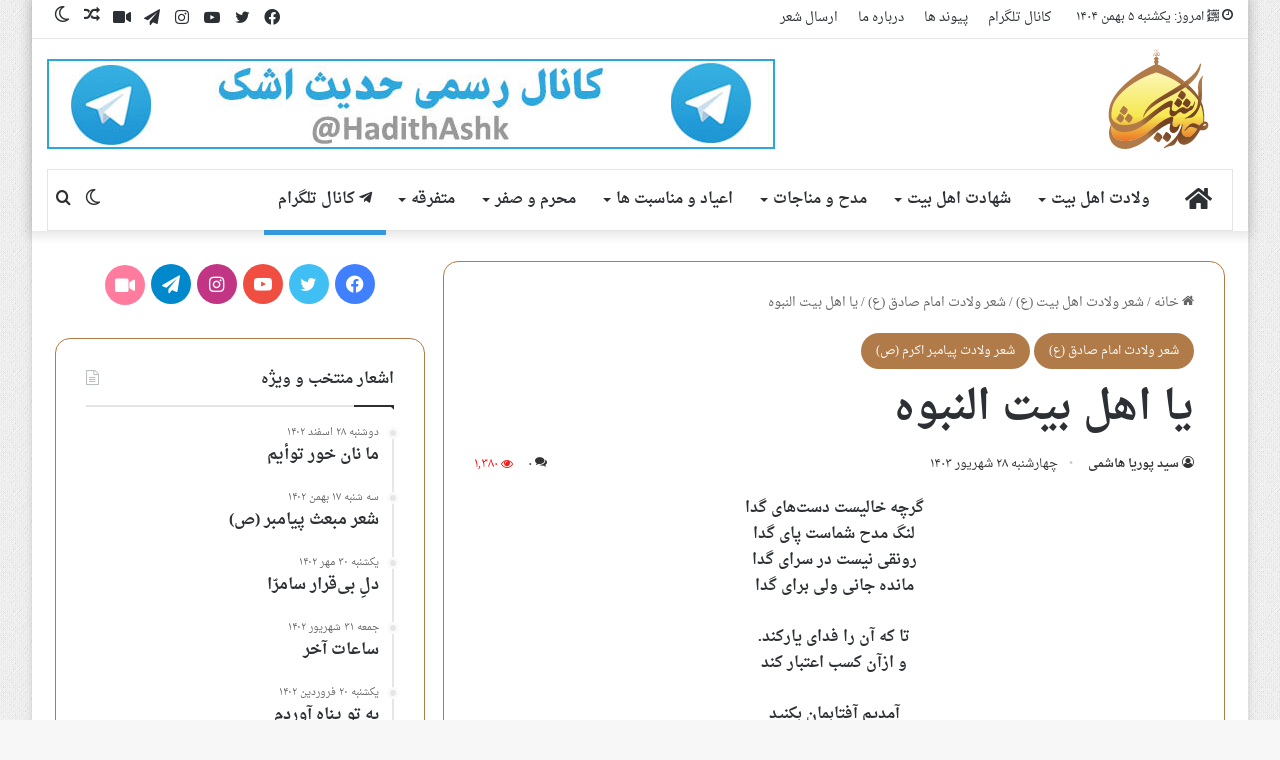

--- FILE ---
content_type: text/html; charset=UTF-8
request_url: https://hadithashk.com/%DB%8C%D8%A7-%D8%A7%D9%87%D9%84-%D8%A8%DB%8C%D8%AA-%D8%A7%D9%84%D9%86%D8%A8%D9%88%D9%87-2/
body_size: 25610
content:
<!DOCTYPE html>
<html dir="rtl" lang="fa-IR" class="" data-skin="light">
<head>
	<meta charset="UTF-8" />
	<link rel="profile" href="https://gmpg.org/xfn/11" />
	<meta name='robots' content='index, follow, max-image-preview:large, max-snippet:-1, max-video-preview:-1' />

	<!-- This site is optimized with the Yoast SEO Premium plugin v23.0 (Yoast SEO v24.5) - https://yoast.com/wordpress/plugins/seo/ -->
	<title>شعر ولادت امام صادق (ع) یا اهل بیت النبوه | سید پوریا هاشمی | حدیث اشک</title>
	<link rel="canonical" href="https://hadithashk.com/?p=37610" />
	<meta name="twitter:label1" content="نویسنده" />
	<meta name="twitter:data1" content="سید پوریا هاشمی" />
	<meta name="twitter:label2" content="زمان تخمینی مطالعه" />
	<meta name="twitter:data2" content="2 دقیقه" />
	<script type="application/ld+json" class="yoast-schema-graph">{"@context":"https://schema.org","@graph":[{"@type":"Article","@id":"https://hadithashk.com/?p=37610#article","isPartOf":{"@id":"https://hadithashk.com/?p=37610"},"author":{"name":"سید پوریا هاشمی","@id":"https://hadithashk.com/#/schema/person/4f7c74493622b0f5b45f3b001996f509"},"headline":"یا اهل بیت النبوه","datePublished":"2024-09-18T16:30:53+00:00","mainEntityOfPage":{"@id":"https://hadithashk.com/?p=37610"},"wordCount":0,"commentCount":0,"publisher":{"@id":"https://hadithashk.com/#organization"},"keywords":["سید پوریا هاشمی","شعر ولادت امام ششم","شعر ولادت امام صادق","شعر ولادت اهل بیت","شعر ولادت پیامبر اکرم","شعر ولادت حضرت رسول اکرم","شعر ولادت خاتم النبیین","شعر ولادت رئیس مکتب تشیع","شعر ولادت رسول الله"],"articleSection":["شعر ولادت امام صادق (ع)","شعر ولادت پيامبر اكرم (ص)"],"inLanguage":"fa-IR","potentialAction":[{"@type":"CommentAction","name":"Comment","target":["https://hadithashk.com/?p=37610#respond"]}]},{"@type":"WebPage","@id":"https://hadithashk.com/?p=37610","url":"https://hadithashk.com/?p=37610","name":"شعر ولادت امام صادق (ع) یا اهل بیت النبوه | سید پوریا هاشمی | حدیث اشک","isPartOf":{"@id":"https://hadithashk.com/#website"},"datePublished":"2024-09-18T16:30:53+00:00","breadcrumb":{"@id":"https://hadithashk.com/?p=37610#breadcrumb"},"inLanguage":"fa-IR","potentialAction":[{"@type":"ReadAction","target":["https://hadithashk.com/?p=37610"]}]},{"@type":"BreadcrumbList","@id":"https://hadithashk.com/?p=37610#breadcrumb","itemListElement":[{"@type":"ListItem","position":1,"name":"خانه","item":"https://hadithashk.com/"},{"@type":"ListItem","position":2,"name":"یا اهل بیت النبوه"}]},{"@type":"WebSite","@id":"https://hadithashk.com/#website","url":"https://hadithashk.com/","name":"حدیث اشک","description":"شعر مذهبی و شعر آیینی","publisher":{"@id":"https://hadithashk.com/#organization"},"potentialAction":[{"@type":"SearchAction","target":{"@type":"EntryPoint","urlTemplate":"https://hadithashk.com/?s={search_term_string}"},"query-input":{"@type":"PropertyValueSpecification","valueRequired":true,"valueName":"search_term_string"}}],"inLanguage":"fa-IR"},{"@type":"Organization","@id":"https://hadithashk.com/#organization","name":"شعر مذهبی","url":"https://hadithashk.com/","logo":{"@type":"ImageObject","inLanguage":"fa-IR","@id":"https://hadithashk.com/#/schema/logo/image/","url":"https://hadithashk.com/wp-content/uploads/2024/07/hadithashk-v2.svg","contentUrl":"https://hadithashk.com/wp-content/uploads/2024/07/hadithashk-v2.svg","width":1,"height":1,"caption":"شعر مذهبی"},"image":{"@id":"https://hadithashk.com/#/schema/logo/image/"},"sameAs":["https://www.facebook.com/hadithashk","https://x.com/hadithashk"]},{"@type":"Person","@id":"https://hadithashk.com/#/schema/person/4f7c74493622b0f5b45f3b001996f509","name":"سید پوریا هاشمی","url":"https://hadithashk.com/author/seyedpouryahashemi/"}]}</script>
	<!-- / Yoast SEO Premium plugin. -->


<link rel='dns-prefetch' href='//fonts.googleapis.com' />
		<script type="0ec40481b39ac4956a23e1ea-text/javascript">try{if("undefined"!=typeof localStorage){var tieSkin=localStorage.getItem("tie-skin"),html=document.getElementsByTagName("html")[0].classList,htmlSkin="light";if(html.contains("dark-skin")&&(htmlSkin="dark"),null!=tieSkin&&tieSkin!=htmlSkin){html.add("tie-skin-inverted");var tieSkinInverted=!0}"dark"==tieSkin?html.add("dark-skin"):"light"==tieSkin&&html.remove("dark-skin")}}catch(t){console.log(t)}</script>
		
		<style type="text/css">
			:root{
			
					--main-nav-background: #FFFFFF;
					--main-nav-secondry-background: rgba(0,0,0,0.03);
					--main-nav-primary-color: #0088ff;
					--main-nav-contrast-primary-color: #FFFFFF;
					--main-nav-text-color: #2c2f34;
					--main-nav-secondry-text-color: rgba(0,0,0,0.5);
					--main-nav-main-border-color: rgba(0,0,0,0.1);
					--main-nav-secondry-border-color: rgba(0,0,0,0.08);
				
			}
		</style>
	<meta name="viewport" content="width=device-width, initial-scale=1.0" /><link rel='stylesheet' id='droidarabicnaskh-css' href='//fonts.googleapis.com/earlyaccess/droidarabicnaskh?ver=6.5.7' type='text/css' media='all' />
<link rel='stylesheet' id='wp-block-library-rtl-css' href='https://hadithashk.com/wp-includes/css/dist/block-library/style-rtl.min.css?ver=6.5.7' type='text/css' media='all' />
<style id='wp-block-library-theme-inline-css' type='text/css'>
.wp-block-audio figcaption{color:#555;font-size:13px;text-align:center}.is-dark-theme .wp-block-audio figcaption{color:#ffffffa6}.wp-block-audio{margin:0 0 1em}.wp-block-code{border:1px solid #ccc;border-radius:4px;font-family:Menlo,Consolas,monaco,monospace;padding:.8em 1em}.wp-block-embed figcaption{color:#555;font-size:13px;text-align:center}.is-dark-theme .wp-block-embed figcaption{color:#ffffffa6}.wp-block-embed{margin:0 0 1em}.blocks-gallery-caption{color:#555;font-size:13px;text-align:center}.is-dark-theme .blocks-gallery-caption{color:#ffffffa6}.wp-block-image figcaption{color:#555;font-size:13px;text-align:center}.is-dark-theme .wp-block-image figcaption{color:#ffffffa6}.wp-block-image{margin:0 0 1em}.wp-block-pullquote{border-bottom:4px solid;border-top:4px solid;color:currentColor;margin-bottom:1.75em}.wp-block-pullquote cite,.wp-block-pullquote footer,.wp-block-pullquote__citation{color:currentColor;font-size:.8125em;font-style:normal;text-transform:uppercase}.wp-block-quote{border-left:.25em solid;margin:0 0 1.75em;padding-left:1em}.wp-block-quote cite,.wp-block-quote footer{color:currentColor;font-size:.8125em;font-style:normal;position:relative}.wp-block-quote.has-text-align-right{border-left:none;border-right:.25em solid;padding-left:0;padding-right:1em}.wp-block-quote.has-text-align-center{border:none;padding-left:0}.wp-block-quote.is-large,.wp-block-quote.is-style-large,.wp-block-quote.is-style-plain{border:none}.wp-block-search .wp-block-search__label{font-weight:700}.wp-block-search__button{border:1px solid #ccc;padding:.375em .625em}:where(.wp-block-group.has-background){padding:1.25em 2.375em}.wp-block-separator.has-css-opacity{opacity:.4}.wp-block-separator{border:none;border-bottom:2px solid;margin-left:auto;margin-right:auto}.wp-block-separator.has-alpha-channel-opacity{opacity:1}.wp-block-separator:not(.is-style-wide):not(.is-style-dots){width:100px}.wp-block-separator.has-background:not(.is-style-dots){border-bottom:none;height:1px}.wp-block-separator.has-background:not(.is-style-wide):not(.is-style-dots){height:2px}.wp-block-table{margin:0 0 1em}.wp-block-table td,.wp-block-table th{word-break:normal}.wp-block-table figcaption{color:#555;font-size:13px;text-align:center}.is-dark-theme .wp-block-table figcaption{color:#ffffffa6}.wp-block-video figcaption{color:#555;font-size:13px;text-align:center}.is-dark-theme .wp-block-video figcaption{color:#ffffffa6}.wp-block-video{margin:0 0 1em}.wp-block-template-part.has-background{margin-bottom:0;margin-top:0;padding:1.25em 2.375em}
</style>
<style id='classic-theme-styles-inline-css' type='text/css'>
/*! This file is auto-generated */
.wp-block-button__link{color:#fff;background-color:#32373c;border-radius:9999px;box-shadow:none;text-decoration:none;padding:calc(.667em + 2px) calc(1.333em + 2px);font-size:1.125em}.wp-block-file__button{background:#32373c;color:#fff;text-decoration:none}
</style>
<style id='global-styles-inline-css' type='text/css'>
body{--wp--preset--color--black: #000000;--wp--preset--color--cyan-bluish-gray: #abb8c3;--wp--preset--color--white: #ffffff;--wp--preset--color--pale-pink: #f78da7;--wp--preset--color--vivid-red: #cf2e2e;--wp--preset--color--luminous-vivid-orange: #ff6900;--wp--preset--color--luminous-vivid-amber: #fcb900;--wp--preset--color--light-green-cyan: #7bdcb5;--wp--preset--color--vivid-green-cyan: #00d084;--wp--preset--color--pale-cyan-blue: #8ed1fc;--wp--preset--color--vivid-cyan-blue: #0693e3;--wp--preset--color--vivid-purple: #9b51e0;--wp--preset--gradient--vivid-cyan-blue-to-vivid-purple: linear-gradient(135deg,rgba(6,147,227,1) 0%,rgb(155,81,224) 100%);--wp--preset--gradient--light-green-cyan-to-vivid-green-cyan: linear-gradient(135deg,rgb(122,220,180) 0%,rgb(0,208,130) 100%);--wp--preset--gradient--luminous-vivid-amber-to-luminous-vivid-orange: linear-gradient(135deg,rgba(252,185,0,1) 0%,rgba(255,105,0,1) 100%);--wp--preset--gradient--luminous-vivid-orange-to-vivid-red: linear-gradient(135deg,rgba(255,105,0,1) 0%,rgb(207,46,46) 100%);--wp--preset--gradient--very-light-gray-to-cyan-bluish-gray: linear-gradient(135deg,rgb(238,238,238) 0%,rgb(169,184,195) 100%);--wp--preset--gradient--cool-to-warm-spectrum: linear-gradient(135deg,rgb(74,234,220) 0%,rgb(151,120,209) 20%,rgb(207,42,186) 40%,rgb(238,44,130) 60%,rgb(251,105,98) 80%,rgb(254,248,76) 100%);--wp--preset--gradient--blush-light-purple: linear-gradient(135deg,rgb(255,206,236) 0%,rgb(152,150,240) 100%);--wp--preset--gradient--blush-bordeaux: linear-gradient(135deg,rgb(254,205,165) 0%,rgb(254,45,45) 50%,rgb(107,0,62) 100%);--wp--preset--gradient--luminous-dusk: linear-gradient(135deg,rgb(255,203,112) 0%,rgb(199,81,192) 50%,rgb(65,88,208) 100%);--wp--preset--gradient--pale-ocean: linear-gradient(135deg,rgb(255,245,203) 0%,rgb(182,227,212) 50%,rgb(51,167,181) 100%);--wp--preset--gradient--electric-grass: linear-gradient(135deg,rgb(202,248,128) 0%,rgb(113,206,126) 100%);--wp--preset--gradient--midnight: linear-gradient(135deg,rgb(2,3,129) 0%,rgb(40,116,252) 100%);--wp--preset--font-size--small: 13px;--wp--preset--font-size--medium: 20px;--wp--preset--font-size--large: 36px;--wp--preset--font-size--x-large: 42px;--wp--preset--spacing--20: 0.44rem;--wp--preset--spacing--30: 0.67rem;--wp--preset--spacing--40: 1rem;--wp--preset--spacing--50: 1.5rem;--wp--preset--spacing--60: 2.25rem;--wp--preset--spacing--70: 3.38rem;--wp--preset--spacing--80: 5.06rem;--wp--preset--shadow--natural: 6px 6px 9px rgba(0, 0, 0, 0.2);--wp--preset--shadow--deep: 12px 12px 50px rgba(0, 0, 0, 0.4);--wp--preset--shadow--sharp: 6px 6px 0px rgba(0, 0, 0, 0.2);--wp--preset--shadow--outlined: 6px 6px 0px -3px rgba(255, 255, 255, 1), 6px 6px rgba(0, 0, 0, 1);--wp--preset--shadow--crisp: 6px 6px 0px rgba(0, 0, 0, 1);}:where(.is-layout-flex){gap: 0.5em;}:where(.is-layout-grid){gap: 0.5em;}body .is-layout-flex{display: flex;}body .is-layout-flex{flex-wrap: wrap;align-items: center;}body .is-layout-flex > *{margin: 0;}body .is-layout-grid{display: grid;}body .is-layout-grid > *{margin: 0;}:where(.wp-block-columns.is-layout-flex){gap: 2em;}:where(.wp-block-columns.is-layout-grid){gap: 2em;}:where(.wp-block-post-template.is-layout-flex){gap: 1.25em;}:where(.wp-block-post-template.is-layout-grid){gap: 1.25em;}.has-black-color{color: var(--wp--preset--color--black) !important;}.has-cyan-bluish-gray-color{color: var(--wp--preset--color--cyan-bluish-gray) !important;}.has-white-color{color: var(--wp--preset--color--white) !important;}.has-pale-pink-color{color: var(--wp--preset--color--pale-pink) !important;}.has-vivid-red-color{color: var(--wp--preset--color--vivid-red) !important;}.has-luminous-vivid-orange-color{color: var(--wp--preset--color--luminous-vivid-orange) !important;}.has-luminous-vivid-amber-color{color: var(--wp--preset--color--luminous-vivid-amber) !important;}.has-light-green-cyan-color{color: var(--wp--preset--color--light-green-cyan) !important;}.has-vivid-green-cyan-color{color: var(--wp--preset--color--vivid-green-cyan) !important;}.has-pale-cyan-blue-color{color: var(--wp--preset--color--pale-cyan-blue) !important;}.has-vivid-cyan-blue-color{color: var(--wp--preset--color--vivid-cyan-blue) !important;}.has-vivid-purple-color{color: var(--wp--preset--color--vivid-purple) !important;}.has-black-background-color{background-color: var(--wp--preset--color--black) !important;}.has-cyan-bluish-gray-background-color{background-color: var(--wp--preset--color--cyan-bluish-gray) !important;}.has-white-background-color{background-color: var(--wp--preset--color--white) !important;}.has-pale-pink-background-color{background-color: var(--wp--preset--color--pale-pink) !important;}.has-vivid-red-background-color{background-color: var(--wp--preset--color--vivid-red) !important;}.has-luminous-vivid-orange-background-color{background-color: var(--wp--preset--color--luminous-vivid-orange) !important;}.has-luminous-vivid-amber-background-color{background-color: var(--wp--preset--color--luminous-vivid-amber) !important;}.has-light-green-cyan-background-color{background-color: var(--wp--preset--color--light-green-cyan) !important;}.has-vivid-green-cyan-background-color{background-color: var(--wp--preset--color--vivid-green-cyan) !important;}.has-pale-cyan-blue-background-color{background-color: var(--wp--preset--color--pale-cyan-blue) !important;}.has-vivid-cyan-blue-background-color{background-color: var(--wp--preset--color--vivid-cyan-blue) !important;}.has-vivid-purple-background-color{background-color: var(--wp--preset--color--vivid-purple) !important;}.has-black-border-color{border-color: var(--wp--preset--color--black) !important;}.has-cyan-bluish-gray-border-color{border-color: var(--wp--preset--color--cyan-bluish-gray) !important;}.has-white-border-color{border-color: var(--wp--preset--color--white) !important;}.has-pale-pink-border-color{border-color: var(--wp--preset--color--pale-pink) !important;}.has-vivid-red-border-color{border-color: var(--wp--preset--color--vivid-red) !important;}.has-luminous-vivid-orange-border-color{border-color: var(--wp--preset--color--luminous-vivid-orange) !important;}.has-luminous-vivid-amber-border-color{border-color: var(--wp--preset--color--luminous-vivid-amber) !important;}.has-light-green-cyan-border-color{border-color: var(--wp--preset--color--light-green-cyan) !important;}.has-vivid-green-cyan-border-color{border-color: var(--wp--preset--color--vivid-green-cyan) !important;}.has-pale-cyan-blue-border-color{border-color: var(--wp--preset--color--pale-cyan-blue) !important;}.has-vivid-cyan-blue-border-color{border-color: var(--wp--preset--color--vivid-cyan-blue) !important;}.has-vivid-purple-border-color{border-color: var(--wp--preset--color--vivid-purple) !important;}.has-vivid-cyan-blue-to-vivid-purple-gradient-background{background: var(--wp--preset--gradient--vivid-cyan-blue-to-vivid-purple) !important;}.has-light-green-cyan-to-vivid-green-cyan-gradient-background{background: var(--wp--preset--gradient--light-green-cyan-to-vivid-green-cyan) !important;}.has-luminous-vivid-amber-to-luminous-vivid-orange-gradient-background{background: var(--wp--preset--gradient--luminous-vivid-amber-to-luminous-vivid-orange) !important;}.has-luminous-vivid-orange-to-vivid-red-gradient-background{background: var(--wp--preset--gradient--luminous-vivid-orange-to-vivid-red) !important;}.has-very-light-gray-to-cyan-bluish-gray-gradient-background{background: var(--wp--preset--gradient--very-light-gray-to-cyan-bluish-gray) !important;}.has-cool-to-warm-spectrum-gradient-background{background: var(--wp--preset--gradient--cool-to-warm-spectrum) !important;}.has-blush-light-purple-gradient-background{background: var(--wp--preset--gradient--blush-light-purple) !important;}.has-blush-bordeaux-gradient-background{background: var(--wp--preset--gradient--blush-bordeaux) !important;}.has-luminous-dusk-gradient-background{background: var(--wp--preset--gradient--luminous-dusk) !important;}.has-pale-ocean-gradient-background{background: var(--wp--preset--gradient--pale-ocean) !important;}.has-electric-grass-gradient-background{background: var(--wp--preset--gradient--electric-grass) !important;}.has-midnight-gradient-background{background: var(--wp--preset--gradient--midnight) !important;}.has-small-font-size{font-size: var(--wp--preset--font-size--small) !important;}.has-medium-font-size{font-size: var(--wp--preset--font-size--medium) !important;}.has-large-font-size{font-size: var(--wp--preset--font-size--large) !important;}.has-x-large-font-size{font-size: var(--wp--preset--font-size--x-large) !important;}
.wp-block-navigation a:where(:not(.wp-element-button)){color: inherit;}
:where(.wp-block-post-template.is-layout-flex){gap: 1.25em;}:where(.wp-block-post-template.is-layout-grid){gap: 1.25em;}
:where(.wp-block-columns.is-layout-flex){gap: 2em;}:where(.wp-block-columns.is-layout-grid){gap: 2em;}
.wp-block-pullquote{font-size: 1.5em;line-height: 1.6;}
</style>
<link rel='stylesheet' id='contact-form-7-css' href='https://hadithashk.com/wp-content/plugins/contact-form-7/includes/css/styles.css?ver=5.9.8' type='text/css' media='all' />
<link rel='stylesheet' id='contact-form-7-rtl-css' href='https://hadithashk.com/wp-content/plugins/contact-form-7/includes/css/styles-rtl.css?ver=5.9.8' type='text/css' media='all' />
<link rel='stylesheet' id='daftplug-instantify-public-css' href='https://hadithashk.com/wp-content/plugins/daftplug-instantify/public/assets/css/style-public.min.css?ver=7.6' type='text/css' media='all' />
<link rel='stylesheet' id='tie-css-base-css' href='https://hadithashk.com/wp-content/themes/jannah/assets/css/base.min.css?ver=6.1.5' type='text/css' media='all' />
<link rel='stylesheet' id='tie-css-styles-css' href='https://hadithashk.com/wp-content/themes/jannah/assets/css/style.min.css?ver=6.1.5' type='text/css' media='all' />
<link rel='stylesheet' id='tie-css-widgets-css' href='https://hadithashk.com/wp-content/themes/jannah/assets/css/widgets.min.css?ver=6.1.5' type='text/css' media='all' />
<link rel='stylesheet' id='tie-css-helpers-css' href='https://hadithashk.com/wp-content/themes/jannah/assets/css/helpers.min.css?ver=6.1.5' type='text/css' media='all' />
<link rel='stylesheet' id='tie-fontawesome5-css' href='https://hadithashk.com/wp-content/themes/jannah/assets/css/fontawesome.css?ver=6.1.5' type='text/css' media='all' />
<link rel='stylesheet' id='tie-css-shortcodes-css' href='https://hadithashk.com/wp-content/themes/jannah/assets/css/plugins/shortcodes.min.css?ver=6.1.5' type='text/css' media='all' />
<link rel='stylesheet' id='tie-css-single-css' href='https://hadithashk.com/wp-content/themes/jannah/assets/css/single.min.css?ver=6.1.5' type='text/css' media='all' />
<link rel='stylesheet' id='tie-css-print-css' href='https://hadithashk.com/wp-content/themes/jannah/assets/css/print.css?ver=6.1.5' type='text/css' media='print' />
<link rel='stylesheet' id='tie-theme-rtl-css-css' href='https://hadithashk.com/wp-content/themes/jannah/rtl.css?ver=6.5.7' type='text/css' media='all' />
<link rel='stylesheet' id='tie-theme-child-css-css' href='https://hadithashk.com/wp-content/themes/jannah-child/style.css?ver=6.5.7' type='text/css' media='all' />
<style id='tie-theme-child-css-inline-css' type='text/css'>
body{font-family: Droid Arabic Naskh;}#main-nav .main-menu > ul > li > a{font-size: 15px;}#tie-wrapper .mag-box.big-post-left-box li:not(:first-child) .post-title,#tie-wrapper .mag-box.big-post-top-box li:not(:first-child) .post-title,#tie-wrapper .mag-box.half-box li:not(:first-child) .post-title,#tie-wrapper .mag-box.big-thumb-left-box li:not(:first-child) .post-title,#tie-wrapper .mag-box.scrolling-box .slide .post-title,#tie-wrapper .mag-box.miscellaneous-box li:not(:first-child) .post-title{font-weight: 500;}#tie-body{background-image: url(https://hadithashk.com/wp-content/themes/jannah/assets/images/patterns/body-bg1.png);}:root:root{--brand-color: #b07b48;--dark-brand-color: #7e4916;--bright-color: #FFFFFF;--base-color: #2c2f34;}#reading-position-indicator{box-shadow: 0 0 10px rgba( 176,123,72,0.7);}:root:root{--brand-color: #b07b48;--dark-brand-color: #7e4916;--bright-color: #FFFFFF;--base-color: #2c2f34;}#reading-position-indicator{box-shadow: 0 0 10px rgba( 176,123,72,0.7);}::-moz-selection{background-color: #b07b48;color: #FFFFFF;}::selection{background-color: #b07b48;color: #FFFFFF;}.social-icons-item .custom-link-1-social-icon{background-color: #ff7c9f !important;}.social-icons-item .custom-link-1-social-icon span{color: #ff7c9f;}.meta-views.meta-item .tie-icon-fire:before{content: "\f06e" !important;}body a.go-to-top-button,body .more-link,body .button,body [type='submit'],body .generic-button a,body .generic-button button,body textarea,body input:not([type='checkbox']):not([type='radio']),body .mag-box .breaking,body .social-icons-widget .social-icons-item .social-link,body .widget_product_tag_cloud a,body .widget_tag_cloud a,body .post-tags a,body .widget_layered_nav_filters a,body .post-bottom-meta-title,body .post-bottom-meta a,body .post-cat,body .more-link,body .show-more-button,body #instagram-link.is-expanded .follow-button,body .cat-counter a + span,body .mag-box-options .slider-arrow-nav a,body .main-menu .cats-horizontal li a,body #instagram-link.is-compact,body .pages-numbers a,body .pages-nav-item,body .bp-pagination-links .page-numbers,body .fullwidth-area .widget_tag_cloud .tagcloud a,body .header-layout-1 #main-nav .components #search-input,body ul.breaking-news-nav li.jnt-prev,body ul.breaking-news-nav li.jnt-next,body #tie-popup-search-mobile table.gsc-search-box{border-radius: 35px;}body .mag-box ul.breaking-news-nav li{border: 0 !important;}body #instagram-link.is-compact{padding-right: 40px;padding-left: 40px;}body .post-bottom-meta-title,body .post-bottom-meta a,body .more-link{padding-right: 15px;padding-left: 15px;}body #masonry-grid .container-wrapper .post-thumb img{border-radius: 0px;}body .video-thumbnail,body .review-item,body .review-summary,body .user-rate-wrap,body textarea,body input,body select{border-radius: 5px;}body .post-content-slideshow,body #tie-read-next,body .prev-next-post-nav .post-thumb,body .post-thumb img,body .container-wrapper,body .tie-popup-container .container-wrapper,body .widget,body .grid-slider-wrapper .grid-item,body .slider-vertical-navigation .slide,body .boxed-slider:not(.grid-slider-wrapper) .slide,body .buddypress-wrap .activity-list .load-more a,body .buddypress-wrap .activity-list .load-newest a,body .woocommerce .products .product .product-img img,body .woocommerce .products .product .product-img,body .woocommerce .woocommerce-tabs,body .woocommerce div.product .related.products,body .woocommerce div.product .up-sells.products,body .woocommerce .cart_totals,.woocommerce .cross-sells,body .big-thumb-left-box-inner,body .miscellaneous-box .posts-items li:first-child,body .single-big-img,body .masonry-with-spaces .container-wrapper .slide,body .news-gallery-items li .post-thumb,body .scroll-2-box .slide,.magazine1.archive:not(.bbpress) .entry-header-outer,.magazine1.search .entry-header-outer,.magazine1.archive:not(.bbpress) .mag-box .container-wrapper,.magazine1.search .mag-box .container-wrapper,body.magazine1 .entry-header-outer + .mag-box,body .digital-rating-static,body .entry q,body .entry blockquote,body #instagram-link.is-expanded,body.single-post .featured-area,body.post-layout-8 #content,body .footer-boxed-widget-area,body .tie-video-main-slider,body .post-thumb-overlay,body .widget_media_image img,body .stream-item-mag img,body .media-page-layout .post-element{border-radius: 15px;}@media (max-width: 767px) {.tie-video-main-slider iframe{border-top-right-radius: 15px;border-top-left-radius: 15px;}}.magazine1.archive:not(.bbpress) .mag-box .container-wrapper,.magazine1.search .mag-box .container-wrapper{margin-top: 15px;border-top-width: 1px;}body .section-wrapper:not(.container-full) .wide-slider-wrapper .slider-main-container,body .section-wrapper:not(.container-full) .wide-slider-three-slids-wrapper{border-radius: 15px;overflow: hidden;}body .wide-slider-nav-wrapper,body .share-buttons-bottom,body .first-post-gradient li:first-child .post-thumb:after,body .scroll-2-box .post-thumb:after{border-bottom-left-radius: 15px;border-bottom-right-radius: 15px;}body .main-menu .menu-sub-content,body .comp-sub-menu{border-bottom-left-radius: 10px;border-bottom-right-radius: 10px;}body.single-post .featured-area{overflow: hidden;}body #check-also-box.check-also-left{border-top-right-radius: 15px;border-bottom-right-radius: 15px;}body #check-also-box.check-also-right{border-top-left-radius: 15px;border-bottom-left-radius: 15px;}body .mag-box .breaking-news-nav li:last-child{border-top-right-radius: 35px;border-bottom-right-radius: 35px;}body .mag-box .breaking-title:before{border-top-right-radius: 35px;border-bottom-right-radius: 35px;}body .tabs li:last-child a,body .full-overlay-title li:not(.no-post-thumb) .block-title-overlay{border-top-left-radius: 15px;}body .center-overlay-title li:not(.no-post-thumb) .block-title-overlay,body .tabs li:first-child a{border-top-right-radius: 15px;}div.post-element div.entry-content { padding: 10px !important;}.entry-archives-header { padding: 10px !important;margin:0px !important;}h2.entry-title { text-align: center !important;}.cat-more {padding-top: 10px; display: flex; justify-content: space-between; flex-direction: row-reverse;}body .more-link { padding-left: 15px !important; float: left !important;margin-top: 0px !important;font-weight: bold !important;}.post-cat { padding: 7px 15px !important;}.container-wrapper{ border: 1px solid var(--brand-color) !important;}textarea,input:not([type="checkbox"]):not([type="radio"]){background-color: #eee;}.timeline-widget li h3 { font-size: 16px !important; padding-bottom: 10px !important;}.specific-button { padding-top: 10px;}.entry-content {text-align-last: center;}
</style>
<script type="0ec40481b39ac4956a23e1ea-text/javascript" src="https://hadithashk.com/wp-includes/js/jquery/jquery.min.js?ver=3.7.1" id="jquery-core-js"></script>
<script type="0ec40481b39ac4956a23e1ea-text/javascript" src="https://hadithashk.com/wp-includes/js/jquery/jquery-migrate.min.js?ver=3.4.1" id="jquery-migrate-js"></script>
<link rel='shortlink' href='https://hadithashk.com/?p=37610' />
<meta http-equiv="X-UA-Compatible" content="IE=edge">
<link rel="icon" href="https://hadithashk.com/wp-content/uploads/2020/03/hadithashk-icon.ico" sizes="32x32" />
<link rel="icon" href="https://hadithashk.com/wp-content/uploads/2020/03/hadithashk-icon.ico" sizes="192x192" />
<link rel="apple-touch-icon" href="https://hadithashk.com/wp-content/uploads/2020/03/hadithashk-icon.ico" />
<meta name="msapplication-TileImage" content="https://hadithashk.com/wp-content/uploads/2020/03/hadithashk-icon.ico" />
</head>

<body id="tie-body" class="rtl post-template-default single single-post postid-37610 single-format-standard boxed-layout wrapper-has-shadow block-head-1 magazine3 magazine1 is-thumb-overlay-disabled is-desktop is-header-layout-3 has-header-ad sidebar-left has-sidebar post-layout-1 narrow-title-narrow-media is-standard-format post-has-toggle hide_footer_tiktok hide_footer_instagram hide_share_post_top">



<div class="background-overlay">

	<div id="tie-container" class="site tie-container">

		
		<div id="tie-wrapper">

			
<header id="theme-header" class="theme-header header-layout-3 main-nav-light main-nav-default-light main-nav-below main-nav-boxed has-stream-item top-nav-active top-nav-light top-nav-default-light top-nav-above has-shadow is-stretch-header has-normal-width-logo mobile-header-centered">
	
<nav id="top-nav"  class="has-date-menu-components top-nav header-nav" aria-label="ناوبری ثانویه">
	<div class="container">
		<div class="topbar-wrapper">

			
					<div class="topbar-today-date tie-icon">
						﷽ امروز: یکشنبه ۵ بهمن ۱۴۰۴					</div>
					
			<div class="tie-alignleft">
				<div class="top-menu header-menu"><ul id="menu-%d9%85%d9%86%d9%88%db%8c-%d8%a8%d8%a7%d9%84%d8%a7" class="menu"><li id="menu-item-38078" class="menu-item menu-item-type-custom menu-item-object-custom menu-item-38078"><a href="https://t.me/hadithashk">کانال تلگرام</a></li>
<li id="menu-item-7865" class="menu-item menu-item-type-post_type menu-item-object-page menu-item-7865"><a href="https://hadithashk.com/%d9%be%db%8c%d9%88%d9%86%d8%af-%d9%87%d8%a7/">پیوند ها</a></li>
<li id="menu-item-8010" class="menu-item menu-item-type-post_type menu-item-object-page menu-item-8010"><a href="https://hadithashk.com/%d8%af%d8%b1%d8%a8%d8%a7%d8%b1%d9%87-%d9%85%d8%a7/">درباره ما</a></li>
<li id="menu-item-28420" class="menu-item menu-item-type-post_type menu-item-object-page menu-item-28420"><a href="https://hadithashk.com/poem/">ارسال شعر</a></li>
</ul></div>			</div><!-- .tie-alignleft /-->

			<div class="tie-alignright">
				<ul class="components">	<li class="skin-icon menu-item custom-menu-link">
		<a href="#" class="change-skin" title="تغییر پوسته">
			<span class="tie-icon-moon change-skin-icon" aria-hidden="true"></span>
			<span class="screen-reader-text">تغییر پوسته</span>
		</a>
	</li>
		<li class="random-post-icon menu-item custom-menu-link">
		<a href="/%DB%8C%D8%A7-%D8%A7%D9%87%D9%84-%D8%A8%DB%8C%D8%AA-%D8%A7%D9%84%D9%86%D8%A8%D9%88%D9%87-2/?random-post=1" class="random-post" title="نوشته تصادفی" rel="nofollow">
			<span class="tie-icon-random" aria-hidden="true"></span>
			<span class="screen-reader-text">نوشته تصادفی</span>
		</a>
	</li>
	 <li class="social-icons-item"><a class="social-link social-custom-link custom-link-1-social-icon" rel="external noopener nofollow" target="_blank" href="http://www.aparat.com/hadithashk"><span class="tie-social-icon fas fa-video"></span><span class="screen-reader-text">آپارات</span></a></li><li class="social-icons-item"><a class="social-link telegram-social-icon" rel="external noopener nofollow" target="_blank" href="https://telegram.me/hadithashk"><span class="tie-social-icon tie-icon-paper-plane"></span><span class="screen-reader-text">تلگرام</span></a></li><li class="social-icons-item"><a class="social-link instagram-social-icon" rel="external noopener nofollow" target="_blank" href="https://www.instagram.com/hadith_ashk"><span class="tie-social-icon tie-icon-instagram"></span><span class="screen-reader-text">اینستاگرام</span></a></li><li class="social-icons-item"><a class="social-link youtube-social-icon" rel="external noopener nofollow" target="_blank" href="https://www.youtube.com/Hadithashk"><span class="tie-social-icon tie-icon-youtube"></span><span class="screen-reader-text">یوتیوب</span></a></li><li class="social-icons-item"><a class="social-link twitter-social-icon" rel="external noopener nofollow" target="_blank" href="https://twitter.com/hadithashk"><span class="tie-social-icon tie-icon-twitter"></span><span class="screen-reader-text">توییتر</span></a></li><li class="social-icons-item"><a class="social-link facebook-social-icon" rel="external noopener nofollow" target="_blank" href="https://www.facebook.com/hadithashk"><span class="tie-social-icon tie-icon-facebook"></span><span class="screen-reader-text">فیس بوک</span></a></li> </ul><!-- Components -->			</div><!-- .tie-alignright /-->

		</div><!-- .topbar-wrapper /-->
	</div><!-- .container /-->
</nav><!-- #top-nav /-->

<div class="container header-container">
	<div class="tie-row logo-row">

		
		<div class="logo-wrapper">
			<div class="tie-col-md-4 logo-container clearfix">
				<div id="mobile-header-components-area_1" class="mobile-header-components"><ul class="components"><li class="mobile-component_skin custom-menu-link">
				<a href="#" class="change-skin" title="تغییر پوسته">
					<span class="tie-icon-moon change-skin-icon" aria-hidden="true"></span>
					<span class="screen-reader-text">تغییر پوسته</span>
				</a>
			</li></ul></div>
		<div id="logo" class="image-logo" style="margin-top: 10px; margin-bottom: 10px;">

			
			<a title="حدیث اشک" href="https://hadithashk.com/">
				
				<picture id="tie-logo-default" class="tie-logo-default tie-logo-picture">
					<source class="tie-logo-source-default tie-logo-source" srcset="https://hadithashk.com/wp-content/uploads/2024/07/hadithashk-v2.svg" media="(max-width:991px)">
					<source class="tie-logo-source-default tie-logo-source" srcset="https://hadithashk.com/wp-content/uploads/2024/07/hadithashk-v2.svg">
					<img class="tie-logo-img-default tie-logo-img" src="https://hadithashk.com/wp-content/uploads/2024/07/hadithashk-v2.svg" alt="حدیث اشک" width="100" height="100" style="max-height:100px; width: auto;" />
				</picture>
			
					<picture id="tie-logo-inverted" class="tie-logo-inverted tie-logo-picture">
						<source class="tie-logo-source-inverted tie-logo-source" srcset="https://hadithashk.com/wp-content/uploads/2024/07/hadithashk-v2-w.svg" media="(max-width:991px)">
						<source class="tie-logo-source-inverted tie-logo-source" id="tie-logo-inverted-source" srcset="https://hadithashk.com/wp-content/uploads/2024/07/hadithashk-v2-w.svg">
						<img class="tie-logo-img-inverted tie-logo-img" loading="lazy" id="tie-logo-inverted-img" src="https://hadithashk.com/wp-content/uploads/2024/07/hadithashk-v2-w.svg" alt="حدیث اشک" width="100" height="100" style="max-height:100px; width: auto;" />
					</picture>
							</a>

			
		</div><!-- #logo /-->

		<div id="mobile-header-components-area_2" class="mobile-header-components"><ul class="components"><li class="mobile-component_menu custom-menu-link"><a href="#" id="mobile-menu-icon" class=""><span class="tie-mobile-menu-icon nav-icon is-layout-1"></span><span class="screen-reader-text">منو</span></a></li></ul></div>			</div><!-- .tie-col /-->
		</div><!-- .logo-wrapper /-->

		<div class="tie-col-md-8 stream-item stream-item-top-wrapper"><div class="stream-item-top">
					<a href="https://telegram.me/hadithashk" title="کانال شعر مذهبی"  >
						<img src="https://hadithashk.com/wp-content/uploads/2023/01/telegramC.jpg" alt="کانال شعر مذهبی" width="728" height="91" />
					</a>
				</div></div><!-- .tie-col /-->
	</div><!-- .tie-row /-->
</div><!-- .container /-->

<div class="main-nav-wrapper">
	<nav id="main-nav"  class="main-nav header-nav"  aria-label="منوی اصلی">
		<div class="container">

			<div class="main-menu-wrapper">

				
				<div id="menu-components-wrap">

					


					<div class="main-menu main-menu-wrap tie-alignleft">
						<div id="main-nav-menu" class="main-menu header-menu"><ul id="menu-%d9%85%d9%86%d9%88%db%8c-%d8%a7%d8%b5%d9%84%db%8c" class="menu"><li id="menu-item-7809" class="menu-item menu-item-type-custom menu-item-object-custom menu-item-home menu-item-7809 menu-item-has-icon is-icon-only"><a href="https://hadithashk.com/"> <span aria-hidden="true" class="tie-menu-icon fas fa-home"></span>  <span class="screen-reader-text">خانه</span></a></li>
<li id="menu-item-7778" class="menu-item menu-item-type-taxonomy menu-item-object-category current-post-ancestor menu-item-has-children menu-item-7778 mega-menu mega-links mega-links-3col "><a href="https://hadithashk.com/veladat/">ولادت اهل بیت</a>
<div class="mega-menu-block menu-sub-content"  >

<ul class="sub-menu-columns">
	<li id="menu-item-7760" class="menu-item menu-item-type-taxonomy menu-item-object-category menu-item-7760 mega-link-column "><a class="mega-links-head"  href="https://hadithashk.com/veladat/135-2/">شعر ولادت حضرت زهرا (س)</a></li>
	<li id="menu-item-7724" class="menu-item menu-item-type-taxonomy menu-item-object-category current-post-ancestor current-menu-parent current-post-parent menu-item-7724 mega-link-column "><a class="mega-links-head"  href="https://hadithashk.com/veladat/92-2/">شعر ولادت پیامبر اکرم (ص)</a></li>
	<li id="menu-item-7723" class="menu-item menu-item-type-taxonomy menu-item-object-category menu-item-7723 mega-link-column "><a class="mega-links-head"  href="https://hadithashk.com/veladat/110-2/">شعر ولادت امیرالمومنین (ع)</a></li>
	<li id="menu-item-7714" class="menu-item menu-item-type-taxonomy menu-item-object-category menu-item-7714 mega-link-column "><a class="mega-links-head"  href="https://hadithashk.com/veladat/118-2/">شعر ولادت امام حسن (ع)</a></li>
	<li id="menu-item-7716" class="menu-item menu-item-type-taxonomy menu-item-object-category menu-item-7716 mega-link-column "><a class="mega-links-head"  href="https://hadithashk.com/veladat/128-4/">شعر ولادت امام حسین (ع)</a></li>
	<li id="menu-item-7719" class="menu-item menu-item-type-taxonomy menu-item-object-category menu-item-7719 mega-link-column "><a class="mega-links-head"  href="https://hadithashk.com/veladat/68-2/">شعر ولادت امام سجاد (ع)</a></li>
	<li id="menu-item-7712" class="menu-item menu-item-type-taxonomy menu-item-object-category menu-item-7712 mega-link-column "><a class="mega-links-head"  href="https://hadithashk.com/veladat/303-2/">شعر ولادت امام باقر (ع)</a></li>
	<li id="menu-item-7720" class="menu-item menu-item-type-taxonomy menu-item-object-category current-post-ancestor current-menu-parent current-post-parent menu-item-7720 mega-link-column "><a class="mega-links-head"  href="https://hadithashk.com/veladat/195-2/">شعر ولادت امام صادق (ع)</a></li>
	<li id="menu-item-7721" class="menu-item menu-item-type-taxonomy menu-item-object-category menu-item-7721 mega-link-column "><a class="mega-links-head"  href="https://hadithashk.com/veladat/961/">شعر ولادت امام کاظم (ع)</a></li>
	<li id="menu-item-7717" class="menu-item menu-item-type-taxonomy menu-item-object-category menu-item-7717 mega-link-column "><a class="mega-links-head"  href="https://hadithashk.com/veladat/1001-2/">شعر ولادت امام رضا (ع)</a></li>
	<li id="menu-item-7713" class="menu-item menu-item-type-taxonomy menu-item-object-category menu-item-7713 mega-link-column "><a class="mega-links-head"  href="https://hadithashk.com/veladat/14-2/">شعر ولادت امام جواد (ع)</a></li>
	<li id="menu-item-7722" class="menu-item menu-item-type-taxonomy menu-item-object-category menu-item-7722 mega-link-column "><a class="mega-links-head"  href="https://hadithashk.com/veladat/20-2/">شعر ولادت امام هادی (ع)</a></li>
	<li id="menu-item-7715" class="menu-item menu-item-type-taxonomy menu-item-object-category menu-item-7715 mega-link-column "><a class="mega-links-head"  href="https://hadithashk.com/veladat/118-3/">شعر ولادت امام حسن عسکری (ع)</a></li>
	<li id="menu-item-7718" class="menu-item menu-item-type-taxonomy menu-item-object-category menu-item-7718 mega-link-column "><a class="mega-links-head"  href="https://hadithashk.com/veladat/59/">شعر ولادت امام زمان (عج)</a></li>
	<li id="menu-item-7764" class="menu-item menu-item-type-taxonomy menu-item-object-category menu-item-7764 mega-link-column "><a class="mega-links-head"  href="https://hadithashk.com/veladat/333-2/">شعر ولادت حضرت علی اکبر (ع)</a></li>
	<li id="menu-item-7763" class="menu-item menu-item-type-taxonomy menu-item-object-category menu-item-7763 mega-link-column "><a class="mega-links-head"  href="https://hadithashk.com/veladat/1401-2/">شعر ولادت حضرت علی اصغر (ع)</a></li>
	<li id="menu-item-7761" class="menu-item menu-item-type-taxonomy menu-item-object-category menu-item-7761 mega-link-column "><a class="mega-links-head"  href="https://hadithashk.com/veladat/69-2/">شعر ولادت حضرت زینب (س)</a></li>
	<li id="menu-item-7759" class="menu-item menu-item-type-taxonomy menu-item-object-category menu-item-7759 mega-link-column "><a class="mega-links-head"  href="https://hadithashk.com/veladat/315-2/">شعر ولادت حضرت رقیه (س)</a></li>
	<li id="menu-item-7762" class="menu-item menu-item-type-taxonomy menu-item-object-category menu-item-7762 mega-link-column "><a class="mega-links-head"  href="https://hadithashk.com/veladat/133-2/">شعر ولادت حضرت عباس (ع)</a></li>
	<li id="menu-item-7765" class="menu-item menu-item-type-taxonomy menu-item-object-category menu-item-7765 mega-link-column "><a class="mega-links-head"  href="https://hadithashk.com/veladat/201-2/">شعر ولادت حضرت قاسم (ع)</a></li>
	<li id="menu-item-7766" class="menu-item menu-item-type-taxonomy menu-item-object-category menu-item-7766 mega-link-column "><a class="mega-links-head"  href="https://hadithashk.com/veladat/251/">شعر ولادت حضرت معصومه (س)</a></li>
</ul>

</div><!-- .mega-menu-block --> 
</li>
<li id="menu-item-7736" class="menu-item menu-item-type-taxonomy menu-item-object-category menu-item-has-children menu-item-7736 mega-menu mega-links mega-links-3col "><a href="https://hadithashk.com/shahadat/">شهادت اهل بیت</a>
<div class="mega-menu-block menu-sub-content"  >

<ul class="sub-menu-columns">
	<li id="menu-item-7746" class="menu-item menu-item-type-taxonomy menu-item-object-category menu-item-7746 mega-link-column "><a class="mega-links-head"  href="https://hadithashk.com/shahadat/135/">شعر شهادت حضرت زهرا (س)</a></li>
	<li id="menu-item-7711" class="menu-item menu-item-type-taxonomy menu-item-object-category menu-item-7711 mega-link-column "><a class="mega-links-head"  href="https://hadithashk.com/shahadat/92/">شعر شهادت پیامبر اکرم (ص)</a></li>
	<li id="menu-item-7710" class="menu-item menu-item-type-taxonomy menu-item-object-category menu-item-7710 mega-link-column "><a class="mega-links-head"  href="https://hadithashk.com/shahadat/110/">شعر شهادت امیرالمومنین (ع)</a></li>
	<li id="menu-item-7703" class="menu-item menu-item-type-taxonomy menu-item-object-category menu-item-7703 mega-link-column "><a class="mega-links-head"  href="https://hadithashk.com/shahadat/118/">شعر شهادت امام حسن (ع)</a></li>
	<li id="menu-item-7706" class="menu-item menu-item-type-taxonomy menu-item-object-category menu-item-7706 mega-link-column "><a class="mega-links-head"  href="https://hadithashk.com/shahadat/68/">شعر شهادت امام سجاد (ع)</a></li>
	<li id="menu-item-7701" class="menu-item menu-item-type-taxonomy menu-item-object-category menu-item-7701 mega-link-column "><a class="mega-links-head"  href="https://hadithashk.com/shahadat/303/">شعر شهادت امام باقر (ع)</a></li>
	<li id="menu-item-7707" class="menu-item menu-item-type-taxonomy menu-item-object-category menu-item-7707 mega-link-column "><a class="mega-links-head"  href="https://hadithashk.com/shahadat/195/">شعر شهادت امام صادق (ع)</a></li>
	<li id="menu-item-7708" class="menu-item menu-item-type-taxonomy menu-item-object-category menu-item-7708 mega-link-column "><a class="mega-links-head"  href="https://hadithashk.com/shahadat/116/">شعر شهادت امام کاظم (ع)</a></li>
	<li id="menu-item-7705" class="menu-item menu-item-type-taxonomy menu-item-object-category menu-item-7705 mega-link-column "><a class="mega-links-head"  href="https://hadithashk.com/shahadat/1001/">شعر شهادت امام رضا (ع)</a></li>
	<li id="menu-item-7702" class="menu-item menu-item-type-taxonomy menu-item-object-category menu-item-7702 mega-link-column "><a class="mega-links-head"  href="https://hadithashk.com/shahadat/14/">شعر شهادت امام جواد (ع)</a></li>
	<li id="menu-item-7709" class="menu-item menu-item-type-taxonomy menu-item-object-category menu-item-7709 mega-link-column "><a class="mega-links-head"  href="https://hadithashk.com/shahadat/20/">شعر شهادت امام هادی (ع)</a></li>
	<li id="menu-item-7704" class="menu-item menu-item-type-taxonomy menu-item-object-category menu-item-7704 mega-link-column "><a class="mega-links-head"  href="https://hadithashk.com/shahadat/350/">شعر شهادت امام حسن عسکری (ع)</a></li>
	<li id="menu-item-7737" class="menu-item menu-item-type-taxonomy menu-item-object-category menu-item-7737 mega-link-column "><a class="mega-links-head"  href="https://hadithashk.com/shahadat/51/">شعر وفات حضرت ابوطالب (ع)</a></li>
	<li id="menu-item-7738" class="menu-item menu-item-type-taxonomy menu-item-object-category menu-item-7738 mega-link-column "><a class="mega-links-head"  href="https://hadithashk.com/shahadat/184/">شعر شهادت حضرت ام البنین (س)</a></li>
	<li id="menu-item-7739" class="menu-item menu-item-type-taxonomy menu-item-object-category menu-item-7739 mega-link-column "><a class="mega-links-head"  href="https://hadithashk.com/shahadat/637/">شعر وفات حضرت ام کلثوم (س)</a></li>
	<li id="menu-item-7741" class="menu-item menu-item-type-taxonomy menu-item-object-category menu-item-7741 mega-link-column "><a class="mega-links-head"  href="https://hadithashk.com/shahadat/622/">شعر وفات حضرت خدیجه (س)</a></li>
	<li id="menu-item-7742" class="menu-item menu-item-type-taxonomy menu-item-object-category menu-item-7742 mega-link-column "><a class="mega-links-head"  href="https://hadithashk.com/shahadat/205-1/">شعر شهادت حضرت رباب (س)</a></li>
	<li id="menu-item-7747" class="menu-item menu-item-type-taxonomy menu-item-object-category menu-item-7747 mega-link-column "><a class="mega-links-head"  href="https://hadithashk.com/shahadat/69/">شعر شهادت حضرت زینب (س)</a></li>
	<li id="menu-item-7748" class="menu-item menu-item-type-taxonomy menu-item-object-category menu-item-7748 mega-link-column "><a class="mega-links-head"  href="https://hadithashk.com/shahadat/1128/">شعر وفات حضرت عبدالعظیم حسنی (ع)</a></li>
	<li id="menu-item-7740" class="menu-item menu-item-type-taxonomy menu-item-object-category menu-item-7740 mega-link-column "><a class="mega-links-head"  href="https://hadithashk.com/shahadat/60/">شعر شهادت حضرت حمزه (ع)</a></li>
	<li id="menu-item-7749" class="menu-item menu-item-type-taxonomy menu-item-object-category menu-item-7749 mega-link-column "><a class="mega-links-head"  href="https://hadithashk.com/shahadat/158/">شعر شهادت حضرت محسن (ع)</a></li>
	<li id="menu-item-7750" class="menu-item menu-item-type-taxonomy menu-item-object-category menu-item-7750 mega-link-column "><a class="mega-links-head"  href="https://hadithashk.com/shahadat/251-3/">شعر شهادت حضرت معصومه (س)</a></li>
</ul>

</div><!-- .mega-menu-block --> 
</li>
<li id="menu-item-7776" class="menu-item menu-item-type-taxonomy menu-item-object-category menu-item-has-children menu-item-7776 mega-menu mega-links mega-links-3col "><a href="https://hadithashk.com/52/">مدح و مناجات</a>
<div class="mega-menu-block menu-sub-content"  >

<ul class="sub-menu-columns">
	<li id="menu-item-7777" class="menu-item menu-item-type-taxonomy menu-item-object-category menu-item-7777 mega-link-column "><a class="mega-links-head"  href="https://hadithashk.com/52/66/">شعر مناجات با خدا</a></li>
	<li id="menu-item-7768" class="menu-item menu-item-type-taxonomy menu-item-object-category menu-item-7768 mega-link-column "><a class="mega-links-head"  href="https://hadithashk.com/52/135-3/">شعر مدح و مناجات حضرت زهرا (س)</a></li>
	<li id="menu-item-7745" class="menu-item menu-item-type-taxonomy menu-item-object-category menu-item-7745 mega-link-column "><a class="mega-links-head"  href="https://hadithashk.com/52/92-3/">شعر مدح و مناجات پیامبر اکرم (ص)</a></li>
	<li id="menu-item-7744" class="menu-item menu-item-type-taxonomy menu-item-object-category menu-item-7744 mega-link-column "><a class="mega-links-head"  href="https://hadithashk.com/52/110-3/">شعر مدح و مناجات امیرالمومنین (ع)</a></li>
	<li id="menu-item-7727" class="menu-item menu-item-type-taxonomy menu-item-object-category menu-item-7727 mega-link-column "><a class="mega-links-head"  href="https://hadithashk.com/52/118-4/">شعر مدح و مناجات امام حسن (ع)</a></li>
	<li id="menu-item-7729" class="menu-item menu-item-type-taxonomy menu-item-object-category menu-item-7729 mega-link-column "><a class="mega-links-head"  href="https://hadithashk.com/52/128-5/">شعر مدح امام حسین (ع)</a></li>
	<li id="menu-item-7730" class="menu-item menu-item-type-taxonomy menu-item-object-category menu-item-7730 mega-link-column "><a class="mega-links-head"  href="https://hadithashk.com/52/128-6/">شعر مناجات امام حسین (ع)</a></li>
	<li id="menu-item-7733" class="menu-item menu-item-type-taxonomy menu-item-object-category menu-item-7733 mega-link-column "><a class="mega-links-head"  href="https://hadithashk.com/52/68-3/">شعر مدح و مناجات امام سجاد (ع)</a></li>
	<li id="menu-item-7725" class="menu-item menu-item-type-taxonomy menu-item-object-category menu-item-7725 mega-link-column "><a class="mega-links-head"  href="https://hadithashk.com/52/303-3/">شعر مدح و مناجات امام باقر (ع)</a></li>
	<li id="menu-item-7734" class="menu-item menu-item-type-taxonomy menu-item-object-category menu-item-7734 mega-link-column "><a class="mega-links-head"  href="https://hadithashk.com/52/195-3/">شعر مدح و مناجات امام صادق (ع)</a></li>
	<li id="menu-item-7735" class="menu-item menu-item-type-taxonomy menu-item-object-category menu-item-7735 mega-link-column "><a class="mega-links-head"  href="https://hadithashk.com/52/116-3/">شعر مدح و مناجات امام کاظم (ع)</a></li>
	<li id="menu-item-7731" class="menu-item menu-item-type-taxonomy menu-item-object-category menu-item-7731 mega-link-column "><a class="mega-links-head"  href="https://hadithashk.com/52/1001-3/">شعر مدح و مناجات امام رضا (ع)</a></li>
	<li id="menu-item-7726" class="menu-item menu-item-type-taxonomy menu-item-object-category menu-item-7726 mega-link-column "><a class="mega-links-head"  href="https://hadithashk.com/52/14-3/">شعر مدح و مناجات امام جواد (ع)</a></li>
	<li id="menu-item-7743" class="menu-item menu-item-type-taxonomy menu-item-object-category menu-item-7743 mega-link-column "><a class="mega-links-head"  href="https://hadithashk.com/52/20-3/">شعر مدح و مناجات امام هادی (ع)</a></li>
	<li id="menu-item-7728" class="menu-item menu-item-type-taxonomy menu-item-object-category menu-item-7728 mega-link-column "><a class="mega-links-head"  href="https://hadithashk.com/52/118-6/">شعر مدح و مناجات امام حسن عسکری (ع)</a></li>
	<li id="menu-item-7732" class="menu-item menu-item-type-taxonomy menu-item-object-category menu-item-7732 mega-link-column "><a class="mega-links-head"  href="https://hadithashk.com/52/313/">شعر مدح و مناجات امام زمان (عج)</a></li>
	<li id="menu-item-7772" class="menu-item menu-item-type-taxonomy menu-item-object-category menu-item-7772 mega-link-column "><a class="mega-links-head"  href="https://hadithashk.com/52/333-3/">شعر مدح و مناجات حضرت علی اکبر (ع)</a></li>
	<li id="menu-item-7771" class="menu-item menu-item-type-taxonomy menu-item-object-category menu-item-7771 mega-link-column "><a class="mega-links-head"  href="https://hadithashk.com/52/1401-3/">شعر مدح و مناجات حضرت علی اصغر (ع)</a></li>
	<li id="menu-item-7769" class="menu-item menu-item-type-taxonomy menu-item-object-category menu-item-7769 mega-link-column "><a class="mega-links-head"  href="https://hadithashk.com/52/69-3/">شعر مدح و مناجات حضرت زینب (س)</a></li>
	<li id="menu-item-7767" class="menu-item menu-item-type-taxonomy menu-item-object-category menu-item-7767 mega-link-column "><a class="mega-links-head"  href="https://hadithashk.com/52/315-3/">شعر مدح و مناجات حضرت رقیه (س)</a></li>
	<li id="menu-item-7770" class="menu-item menu-item-type-taxonomy menu-item-object-category menu-item-7770 mega-link-column "><a class="mega-links-head"  href="https://hadithashk.com/52/133-3/">شعر مدح و مناجات حضرت عباس (ع)</a></li>
	<li id="menu-item-7773" class="menu-item menu-item-type-taxonomy menu-item-object-category menu-item-7773 mega-link-column "><a class="mega-links-head"  href="https://hadithashk.com/52/201-3/">شعر مدح و مناجات حضرت قاسم (ع)</a></li>
	<li id="menu-item-7791" class="menu-item menu-item-type-taxonomy menu-item-object-category menu-item-7791 mega-link-column "><a class="mega-links-head"  href="https://hadithashk.com/52/251-52/">شعر مدح و مناجات حضرت معصومه (س)</a></li>
</ul>

</div><!-- .mega-menu-block --> 
</li>
<li id="menu-item-7692" class="menu-item menu-item-type-taxonomy menu-item-object-category menu-item-has-children menu-item-7692 mega-menu mega-links mega-links-3col "><a href="https://hadithashk.com/eyd-v-monasebat/">اعیاد و مناسبت ها</a>
<div class="mega-menu-block menu-sub-content"  >

<ul class="sub-menu-columns">
	<li id="menu-item-7796" class="menu-item menu-item-type-taxonomy menu-item-object-category menu-item-7796 mega-link-column "><a class="mega-links-head"  href="https://hadithashk.com/eyd-v-monasebat/1091/">شعر ماه مبارک رمضان</a></li>
	<li id="menu-item-7693" class="menu-item menu-item-type-taxonomy menu-item-object-category menu-item-7693 mega-link-column "><a class="mega-links-head"  href="https://hadithashk.com/eyd-v-monasebat/110-135/">ازدواج علی و زهرا (ع)</a></li>
	<li id="menu-item-7694" class="menu-item menu-item-type-taxonomy menu-item-object-category menu-item-7694 mega-link-column "><a class="mega-links-head"  href="https://hadithashk.com/eyd-v-monasebat/182/">شعر تخریب بقیع</a></li>
	<li id="menu-item-7779" class="menu-item menu-item-type-taxonomy menu-item-object-category menu-item-7779 mega-link-column "><a class="mega-links-head"  href="https://hadithashk.com/eyd-v-monasebat/205/">شعر ماه رجب &#8211; شعر لیله الرغائب</a></li>
	<li id="menu-item-7780" class="menu-item menu-item-type-taxonomy menu-item-object-category menu-item-7780 mega-link-column "><a class="mega-links-head"  href="https://hadithashk.com/eyd-v-monasebat/213/">شعر روز عرفه</a></li>
	<li id="menu-item-7781" class="menu-item menu-item-type-taxonomy menu-item-object-category menu-item-7781 mega-link-column "><a class="mega-links-head"  href="https://hadithashk.com/eyd-v-monasebat/1214/">شعر عید غدیر خم</a></li>
	<li id="menu-item-7782" class="menu-item menu-item-type-taxonomy menu-item-object-category menu-item-7782 mega-link-column "><a class="mega-links-head"  href="https://hadithashk.com/eyd-v-monasebat/353/">شعر عید قربان</a></li>
	<li id="menu-item-7783" class="menu-item menu-item-type-taxonomy menu-item-object-category menu-item-7783 mega-link-column "><a class="mega-links-head"  href="https://hadithashk.com/eyd-v-monasebat/612/">شعر عید مبعث</a></li>
	<li id="menu-item-7784" class="menu-item menu-item-type-taxonomy menu-item-object-category menu-item-7784 mega-link-column "><a class="mega-links-head"  href="https://hadithashk.com/eyd-v-monasebat/303-84/">شعر عید فطر</a></li>
</ul>

</div><!-- .mega-menu-block --> 
</li>
<li id="menu-item-7775" class="menu-item menu-item-type-taxonomy menu-item-object-category menu-item-has-children menu-item-7775 mega-menu mega-links mega-links-3col "><a href="https://hadithashk.com/moharram/">محرم و صفر</a>
<div class="mega-menu-block menu-sub-content"  >

<ul class="sub-menu-columns">
	<li id="menu-item-7697" class="menu-item menu-item-type-taxonomy menu-item-object-category menu-item-7697 mega-link-column "><a class="mega-links-head"  href="https://hadithashk.com/moharram/128/">شب عاشورا</a></li>
	<li id="menu-item-7758" class="menu-item menu-item-type-taxonomy menu-item-object-category menu-item-7758 mega-link-column "><a class="mega-links-head"  href="https://hadithashk.com/moharram/128-3/">عصر و شام غریبان</a></li>
	<li id="menu-item-7695" class="menu-item menu-item-type-taxonomy menu-item-object-category menu-item-7695 mega-link-column "><a class="mega-links-head"  href="https://hadithashk.com/moharram/333-moharram/">شعر اربعین</a></li>
	<li id="menu-item-7756" class="menu-item menu-item-type-taxonomy menu-item-object-category menu-item-7756 mega-link-column "><a class="mega-links-head"  href="https://hadithashk.com/moharram/133/">شعر شهادت حضرت عباس (ع)</a></li>
	<li id="menu-item-7696" class="menu-item menu-item-type-taxonomy menu-item-object-category menu-item-7696 mega-link-column "><a class="mega-links-head"  href="https://hadithashk.com/moharram/102/">شعر شهادت اصحاب امام حسین (ع)</a></li>
	<li id="menu-item-7757" class="menu-item menu-item-type-taxonomy menu-item-object-category menu-item-7757 mega-link-column "><a class="mega-links-head"  href="https://hadithashk.com/moharram/142/">عبدالله بن الحسن(ع)</a></li>
	<li id="menu-item-7754" class="menu-item menu-item-type-taxonomy menu-item-object-category menu-item-7754 mega-link-column "><a class="mega-links-head"  href="https://hadithashk.com/moharram/315/">شعر شهادت حضرت رقیه (س)</a></li>
	<li id="menu-item-7753" class="menu-item menu-item-type-taxonomy menu-item-object-category menu-item-7753 mega-link-column "><a class="mega-links-head"  href="https://hadithashk.com/moharram/208/">شعر شهادت حضرت حر (ع)</a></li>
	<li id="menu-item-7755" class="menu-item menu-item-type-taxonomy menu-item-object-category menu-item-7755 mega-link-column "><a class="mega-links-head"  href="https://hadithashk.com/moharram/145/">شعر شهادت حضرت سکینه (س)</a></li>
	<li id="menu-item-7698" class="menu-item menu-item-type-taxonomy menu-item-object-category menu-item-7698 mega-link-column "><a class="mega-links-head"  href="https://hadithashk.com/moharram/730/">شعر بازگشت کاروان به مدینه</a></li>
	<li id="menu-item-7785" class="menu-item menu-item-type-taxonomy menu-item-object-category menu-item-7785 mega-link-column "><a class="mega-links-head"  href="https://hadithashk.com/moharram/1401/">شعر شهادت حضرت علی اصغر (ع)</a></li>
	<li id="menu-item-7786" class="menu-item menu-item-type-taxonomy menu-item-object-category menu-item-7786 mega-link-column "><a class="mega-links-head"  href="https://hadithashk.com/moharram/333/">شعر شهادت حضرت علی اکبر (ع)</a></li>
	<li id="menu-item-7787" class="menu-item menu-item-type-taxonomy menu-item-object-category menu-item-7787 mega-link-column "><a class="mega-links-head"  href="https://hadithashk.com/moharram/201/">شعر شهادت حضرت قاسم (ع)</a></li>
	<li id="menu-item-7788" class="menu-item menu-item-type-taxonomy menu-item-object-category menu-item-7788 mega-link-column "><a class="mega-links-head"  href="https://hadithashk.com/moharram/170/">شعر شهادت حضرت مسلم (ع)</a></li>
	<li id="menu-item-7789" class="menu-item menu-item-type-taxonomy menu-item-object-category menu-item-7789 mega-link-column "><a class="mega-links-head"  href="https://hadithashk.com/moharram/6969/">شعر شهادت طفلان حضرت زینب (س)</a></li>
	<li id="menu-item-7790" class="menu-item menu-item-type-taxonomy menu-item-object-category menu-item-7790 mega-link-column "><a class="mega-links-head"  href="https://hadithashk.com/moharram/128-2/">شعر گودال قتلگاه</a></li>
	<li id="menu-item-7792" class="menu-item menu-item-type-taxonomy menu-item-object-category menu-item-7792 mega-link-column "><a class="mega-links-head"  href="https://hadithashk.com/moharram/662-2/">شعر مصائب اسارت شام</a></li>
	<li id="menu-item-7793" class="menu-item menu-item-type-taxonomy menu-item-object-category menu-item-7793 mega-link-column "><a class="mega-links-head"  href="https://hadithashk.com/moharram/662/">شعر مصائب اسارت کوفه</a></li>
	<li id="menu-item-7794" class="menu-item menu-item-type-taxonomy menu-item-object-category menu-item-7794 mega-link-column "><a class="mega-links-head"  href="https://hadithashk.com/moharram/253/">شعر ورودیه کربلا</a></li>
	<li id="menu-item-7795" class="menu-item menu-item-type-taxonomy menu-item-object-category menu-item-7795 mega-link-column "><a class="mega-links-head"  href="https://hadithashk.com/moharram/288/">شعر ورودیه محرم</a></li>
</ul>

</div><!-- .mega-menu-block --> 
</li>
<li id="menu-item-7774" class="menu-item menu-item-type-taxonomy menu-item-object-category menu-item-has-children menu-item-7774 mega-menu mega-links mega-links-3col "><a href="https://hadithashk.com/other/">متفرقه</a>
<div class="mega-menu-block menu-sub-content"  >

<ul class="sub-menu-columns">
	<li id="menu-item-7751" class="menu-item menu-item-type-taxonomy menu-item-object-category menu-item-7751 mega-link-column "><a class="mega-links-head"  href="https://hadithashk.com/other/kotah/">شعر کوتاه مذهبی</a></li>
	<li id="menu-item-7752" class="menu-item menu-item-type-taxonomy menu-item-object-category menu-item-7752 mega-link-column "><a class="mega-links-head"  href="https://hadithashk.com/other/1011/">شعر خادمین روضه و هیئت</a></li>
	<li id="menu-item-7799" class="menu-item menu-item-type-taxonomy menu-item-object-category menu-item-7799 mega-link-column "><a class="mega-links-head"  href="https://hadithashk.com/other/news/">اطلاع رسانی</a></li>
	<li id="menu-item-7699" class="menu-item menu-item-type-taxonomy menu-item-object-category menu-item-7699 mega-link-column "><a class="mega-links-head"  href="https://hadithashk.com/other/z310/">اشعار تبری</a></li>
	<li id="menu-item-7797" class="menu-item menu-item-type-taxonomy menu-item-object-category menu-item-7797 mega-link-column "><a class="mega-links-head"  href="https://hadithashk.com/other/1011/">شعر خادمین روضه و هیئت</a></li>
	<li id="menu-item-7798" class="menu-item menu-item-type-taxonomy menu-item-object-category menu-item-7798 mega-link-column "><a class="mega-links-head"  href="https://hadithashk.com/other/book/">کتاب</a></li>
</ul>

</div><!-- .mega-menu-block --> 
</li>
<style>
					#menu-item-38077{
						--main-nav-primary-color: #3498db;
						--main-nav-contrast-primary-color: #FFFFFF;
						border-bottom: 5px solid #3498db;
						margin-bottom: -5px;
					}
				</style><li id="menu-item-38077" class="menu-item menu-item-type-custom menu-item-object-custom menu-item-38077 menu-item-has-icon"><a target="_blank" href="https://t.me/hadithashk"> <span aria-hidden="true" class="tie-menu-icon fab fa-telegram-plane"></span> کانال تلگرام</a></li>
</ul></div>					</div><!-- .main-menu.tie-alignleft /-->

					<ul class="components">			<li class="search-compact-icon menu-item custom-menu-link">
				<a href="#" class="tie-search-trigger">
					<span class="tie-icon-search tie-search-icon" aria-hidden="true"></span>
					<span class="screen-reader-text">جستجو برای</span>
				</a>
			</li>
				<li class="skin-icon menu-item custom-menu-link">
		<a href="#" class="change-skin" title="تغییر پوسته">
			<span class="tie-icon-moon change-skin-icon" aria-hidden="true"></span>
			<span class="screen-reader-text">تغییر پوسته</span>
		</a>
	</li>
	</ul><!-- Components -->
				</div><!-- #menu-components-wrap /-->
			</div><!-- .main-menu-wrapper /-->
		</div><!-- .container /-->

			</nav><!-- #main-nav /-->
</div><!-- .main-nav-wrapper /-->

</header>

		<script type="0ec40481b39ac4956a23e1ea-text/javascript">
			try{if("undefined"!=typeof localStorage){var header,mnIsDark=!1,tnIsDark=!1;(header=document.getElementById("theme-header"))&&((header=header.classList).contains("main-nav-default-dark")&&(mnIsDark=!0),header.contains("top-nav-default-dark")&&(tnIsDark=!0),"dark"==tieSkin?(header.add("main-nav-dark","top-nav-dark"),header.remove("main-nav-light","top-nav-light")):"light"==tieSkin&&(mnIsDark||(header.remove("main-nav-dark"),header.add("main-nav-light")),tnIsDark||(header.remove("top-nav-dark"),header.add("top-nav-light"))))}}catch(a){console.log(a)}
		</script>
		<div id="content" class="site-content container"><div id="main-content-row" class="tie-row main-content-row">

<div class="main-content tie-col-md-8 tie-col-xs-12" role="main">

	
	<article id="the-post" class="container-wrapper post-content tie-standard">

		
<header class="entry-header-outer">

	<nav id="breadcrumb"><a href="https://hadithashk.com/"><span class="tie-icon-home" aria-hidden="true"></span> خانه</a><em class="delimiter">/</em><a href="https://hadithashk.com/veladat/">شعر ولادت اهل بيت (ع)</a><em class="delimiter">/</em><a href="https://hadithashk.com/veladat/195-2/">شعر ولادت امام صادق (ع)</a><em class="delimiter">/</em><span class="current">یا اهل بیت النبوه</span></nav><script type="application/ld+json">{"@context":"http:\/\/schema.org","@type":"BreadcrumbList","@id":"#Breadcrumb","itemListElement":[{"@type":"ListItem","position":1,"item":{"name":"\u062e\u0627\u0646\u0647","@id":"https:\/\/hadithashk.com\/"}},{"@type":"ListItem","position":2,"item":{"name":"\u0634\u0639\u0631 \u0648\u0644\u0627\u062f\u062a \u0627\u0647\u0644 \u0628\u064a\u062a (\u0639)","@id":"https:\/\/hadithashk.com\/veladat\/"}},{"@type":"ListItem","position":3,"item":{"name":"\u0634\u0639\u0631 \u0648\u0644\u0627\u062f\u062a \u0627\u0645\u0627\u0645 \u0635\u0627\u062f\u0642 (\u0639)","@id":"https:\/\/hadithashk.com\/veladat\/195-2\/"}}]}</script>
	<div class="entry-header">

		<span class="post-cat-wrap"><a class="post-cat tie-cat-55" href="https://hadithashk.com/veladat/195-2/">شعر ولادت امام صادق (ع)</a><a class="post-cat tie-cat-68" href="https://hadithashk.com/veladat/92-2/">شعر ولادت پيامبر اكرم (ص)</a></span>
		<h1 class="post-title entry-title">
			یا اهل بیت النبوه		</h1>

		<div class="single-post-meta post-meta clearfix"><span class="author-meta single-author no-avatars"><span class="meta-item meta-author-wrapper meta-author-34"><span class="meta-author"><a href="https://hadithashk.com/author/seyedpouryahashemi/" class="author-name tie-icon" title="سید پوریا هاشمی">سید پوریا هاشمی</a></span></span></span><span class="date meta-item tie-icon"> چهارشنبه ۲۸ شهریور ۱۴۰۳</span><div class="tie-alignright"><span class="meta-comment tie-icon meta-item fa-before">۰</span><span class="meta-views meta-item very-hot"><span class="tie-icon-fire" aria-hidden="true"></span> ۱,۳۸۰ </span></div></div><!-- .post-meta -->	</div><!-- .entry-header /-->

	
	
</header><!-- .entry-header-outer /-->


		<div class="entry-content entry clearfix">

			
			<p style="text-align: center;"><strong>گرچه خالیست دست‌های گدا</strong><br />
<strong>لنگ مدح شماست پای گدا</strong><br />
<strong>رونقی نیست در سرای گدا</strong><br />
<strong>مانده جانی ولی برای گدا<span id="more-37610"></span></strong></p>
<p style="text-align: center;"><strong>تا که آن را فدای یارکند.</strong><br />
<strong>و ازآن کسب اعتبار کند</strong></p>
<p style="text-align: center;"><strong>آمدیم آفتابمان بکنید</strong><br />
<strong>شد اگر انتخابمان بکنید</strong><br />
<strong>از گدایان حسابمان بکنید</strong><br />
<strong>سائل بوترابمان بکنید</strong></p>
<p style="text-align: center;"><strong>دخترت میزبان ما شده است</strong><br />
<strong>خانه لبریز از گدا شده است</strong></p>
<p style="text-align: center;"><strong>امشب از شوق بال و پر داریم</strong><br />
<strong>تا سحر چشمهای تر داریم</strong><br />
<strong>دل بی تاب و دربه در داریم</strong><br />
<strong>دست بر دامنت اگر داریم</strong></p>
<p style="text-align: center;"><strong>رحمت واسعه تویی آقا</strong><br />
<strong>بابی انت یا اباالزهرا..</strong></p>
<p style="text-align: center;"><strong>باحضورت بهشت معنا شد</strong><br />
<strong>خاک خشک کویر دریا شد</strong><br />
<strong>مکه دارالعباد دنیا شد</strong><br />
<strong>بت و بتخانه ریخت امحا شد</strong></p>
<p style="text-align: center;"><strong>تو رسیدی و باز شد گره ها</strong><br />
<strong>جلوه کردی شکست کنگره ها</strong></p>
<p style="text-align: center;"><strong>یک اشاره به ماه تا کردی</strong><br />
<strong>ماه را از کمر دوتا کردی</strong><br />
<strong>تو دراین سالها چه ها کردی</strong><br />
<strong>امت خویش را دعا کردی</strong></p>
<p style="text-align: center;"><strong>تا که درگیر فتنه ها نشوند</strong><br />
<strong>از علی لحظه ای جدا نشوند</strong></p>
<p style="text-align: center;"><strong>همه دیدند اهتمامت را</strong><br />
<strong>رسم هرروزه ی مدامت را</strong><br />
<strong>دست بر سینه احترامت را</strong><br />
<strong>به درخانه اش سلامت را</strong></p>
<p style="text-align: center;"><strong>تا بدانند گلشنت زهراست</strong><br />
<strong>نفست پاره ی تنت زهراست</strong></p>
<p style="text-align: center;"><strong>شکر هستیم سائل در تو</strong><br />
<strong>ریزه خواران لطف حیدر تو</strong><br />
<strong>نه که حیدر که روح پیکر تو</strong><br />
<strong>نفس تو جان تو برادر تو</strong></p>
<p style="text-align: center;"><strong>از تو باید ولای حیدر خواست</strong><br />
<strong>چند خط مدح شیر خیبر خواست</strong></p>
<p style="text-align: center;"><strong>دل و دلبر علی نگار علی</strong><br />
<strong>سرعلی صاحب اختیار علی</strong><br />
<strong>فاتح محض کارزار علی</strong><br />
<strong>مالک تیغ ذوالفقار علی</strong></p>
<p style="text-align: center;"><strong>تکیه گاه نبوت است علی</strong><br />
<strong>به قیامت قیامت است علی</strong></p>
<p style="text-align: center;"><strong>با شما اهل آسمان شده ایم</strong><br />
<strong>شهره عشق در جهان شده ایم</strong><br />
<strong>عبد پابست آستان شده ایم</strong><br />
<strong>شیعه چشمهایتان شده ایم</strong></p>
<p style="text-align: center;"><strong>شکر پامنبری شدیم همه</strong><br />
<strong>شیعه جعفری شدیم همه</strong></p>
<p style="text-align: center;"><strong>همه عمر مبتلا بودی</strong><br />
<strong>هم نشین غم و بکا بودی</strong><br />
<strong>بانی اشک و روضه ها بودی.</strong><br />
<strong>مرثیه خوان کربلا بودی</strong></p>
<p style="text-align: center;"><strong>روضه ی هفتگی بپا کردی</strong><br />
<strong>گریه بر شاه سرجدا کردی</strong></p>
<p style="text-align: center;"><strong>سید پوریا هاشمی</strong></p>

			<div class="post-bottom-meta post-bottom-tags post-tags-modern"><div class="post-bottom-meta-title"><span class="tie-icon-tags" aria-hidden="true"></span> برچسب ها</div><span class="tagcloud"><a href="https://hadithashk.com/tag/%d8%b3%db%8c%d8%af-%d9%be%d9%88%d8%b1%db%8c%d8%a7-%d9%87%d8%a7%d8%b4%d9%85%db%8c/" rel="tag">سید پوریا هاشمی</a> <a href="https://hadithashk.com/tag/%d8%b4%d8%b9%d8%b1-%d9%88%d9%84%d8%a7%d8%af%d8%aa-%d8%a7%d9%85%d8%a7%d9%85-%d8%b4%d8%b4%d9%85/" rel="tag">شعر ولادت امام ششم</a> <a href="https://hadithashk.com/tag/%d8%b4%d8%b9%d8%b1-%d9%88%d9%84%d8%a7%d8%af%d8%aa-%d8%a7%d9%85%d8%a7%d9%85-%d8%b5%d8%a7%d8%af%d9%82/" rel="tag">شعر ولادت امام صادق</a> <a href="https://hadithashk.com/tag/%d8%b4%d8%b9%d8%b1-%d9%88%d9%84%d8%a7%d8%af%d8%aa-%d8%a7%d9%87%d9%84-%d8%a8%db%8c%d8%aa/" rel="tag">شعر ولادت اهل بیت</a> <a href="https://hadithashk.com/tag/%d8%b4%d8%b9%d8%b1-%d9%88%d9%84%d8%a7%d8%af%d8%aa-%d9%be%db%8c%d8%a7%d9%85%d8%a8%d8%b1-%d8%a7%da%a9%d8%b1%d9%85/" rel="tag">شعر ولادت پیامبر اکرم</a> <a href="https://hadithashk.com/tag/%d8%b4%d8%b9%d8%b1-%d9%88%d9%84%d8%a7%d8%af%d8%aa-%d8%ad%d8%b6%d8%b1%d8%aa-%d8%b1%d8%b3%d9%88%d9%84-%d8%a7%da%a9%d8%b1%d9%85/" rel="tag">شعر ولادت حضرت رسول اکرم</a> <a href="https://hadithashk.com/tag/%d8%b4%d8%b9%d8%b1-%d9%88%d9%84%d8%a7%d8%af%d8%aa-%d8%ae%d8%a7%d8%aa%d9%85-%d8%a7%d9%84%d9%86%d8%a8%db%8c%db%8c%d9%86/" rel="tag">شعر ولادت خاتم النبیین</a> <a href="https://hadithashk.com/tag/%d8%b4%d8%b9%d8%b1-%d9%88%d9%84%d8%a7%d8%af%d8%aa-%d8%b1%d8%a6%db%8c%d8%b3-%d9%85%da%a9%d8%aa%d8%a8-%d8%aa%d8%b4%db%8c%d8%b9/" rel="tag">شعر ولادت رئیس مکتب تشیع</a> <a href="https://hadithashk.com/tag/%d8%b4%d8%b9%d8%b1-%d9%88%d9%84%d8%a7%d8%af%d8%aa-%d8%b1%d8%b3%d9%88%d9%84-%d8%a7%d9%84%d9%84%d9%87/" rel="tag">شعر ولادت رسول الله</a></span></div>		<div class="post-shortlink">
			<input type="text" id="short-post-url" value="hadithashk.com/?p=37610" data-url="https://hadithashk.com/?p=37610"> 
			<button type="button" id="copy-post-url" class="button">کپی آدرس کوتاه</button>
			<span id="copy-post-url-msg" style="display:none;">کپی شد</span>
		</div>

		<script type="0ec40481b39ac4956a23e1ea-text/javascript">
			document.getElementById('copy-post-url').onclick = function(){
				var copyText = document.getElementById('short-post-url');
				copyText.select();
				copyText.setSelectionRange(0, 99999);
				navigator.clipboard.writeText(copyText.getAttribute('data-url'));
				document.getElementById('copy-post-url-msg').style.display = "block";
			}
		</script>

		
		</div><!-- .entry-content /-->

				<div id="post-extra-info">
			<div class="theiaStickySidebar">
				<div class="single-post-meta post-meta clearfix"><span class="author-meta single-author no-avatars"><span class="meta-item meta-author-wrapper meta-author-34"><span class="meta-author"><a href="https://hadithashk.com/author/seyedpouryahashemi/" class="author-name tie-icon" title="سید پوریا هاشمی">سید پوریا هاشمی</a></span></span></span><span class="date meta-item tie-icon"> چهارشنبه ۲۸ شهریور ۱۴۰۳</span><div class="tie-alignright"><span class="meta-comment tie-icon meta-item fa-before">۰</span><span class="meta-views meta-item very-hot"><span class="tie-icon-fire" aria-hidden="true"></span> ۱,۳۸۰ </span></div></div><!-- .post-meta -->			</div>
		</div>

		<div class="clearfix"></div>
		<script id="tie-schema-json" type="application/ld+json">{"@context":"http:\/\/schema.org","@type":"BlogPosting","dateCreated":"2024-09-18T20:00:53+03:30","datePublished":"2024-09-18T20:00:53+03:30","dateModified":"2024-09-14T13:41:14+03:30","headline":"\u06cc\u0627 \u0627\u0647\u0644 \u0628\u06cc\u062a \u0627\u0644\u0646\u0628\u0648\u0647","name":"\u06cc\u0627 \u0627\u0647\u0644 \u0628\u06cc\u062a \u0627\u0644\u0646\u0628\u0648\u0647","keywords":"\u0633\u06cc\u062f \u067e\u0648\u0631\u06cc\u0627 \u0647\u0627\u0634\u0645\u06cc,\u0634\u0639\u0631 \u0648\u0644\u0627\u062f\u062a \u0627\u0645\u0627\u0645 \u0634\u0634\u0645,\u0634\u0639\u0631 \u0648\u0644\u0627\u062f\u062a \u0627\u0645\u0627\u0645 \u0635\u0627\u062f\u0642,\u0634\u0639\u0631 \u0648\u0644\u0627\u062f\u062a \u0627\u0647\u0644 \u0628\u06cc\u062a,\u0634\u0639\u0631 \u0648\u0644\u0627\u062f\u062a \u067e\u06cc\u0627\u0645\u0628\u0631 \u0627\u06a9\u0631\u0645,\u0634\u0639\u0631 \u0648\u0644\u0627\u062f\u062a \u062d\u0636\u0631\u062a \u0631\u0633\u0648\u0644 \u0627\u06a9\u0631\u0645,\u0634\u0639\u0631 \u0648\u0644\u0627\u062f\u062a \u062e\u0627\u062a\u0645 \u0627\u0644\u0646\u0628\u06cc\u06cc\u0646,\u0634\u0639\u0631 \u0648\u0644\u0627\u062f\u062a \u0631\u0626\u06cc\u0633 \u0645\u06a9\u062a\u0628 \u062a\u0634\u06cc\u0639,\u0634\u0639\u0631 \u0648\u0644\u0627\u062f\u062a \u0631\u0633\u0648\u0644 \u0627\u0644\u0644\u0647","url":"https:\/\/hadithashk.com\/%db%8c%d8%a7-%d8%a7%d9%87%d9%84-%d8%a8%db%8c%d8%aa-%d8%a7%d9%84%d9%86%d8%a8%d9%88%d9%87-2\/","description":"\u06af\u0631\u0686\u0647 \u062e\u0627\u0644\u06cc\u0633\u062a \u062f\u0633\u062a\u200c\u0647\u0627\u06cc \u06af\u062f\u0627 \u0644\u0646\u06af \u0645\u062f\u062d \u0634\u0645\u0627\u0633\u062a \u067e\u0627\u06cc \u06af\u062f\u0627 \u0631\u0648\u0646\u0642\u06cc \u0646\u06cc\u0633\u062a \u062f\u0631 \u0633\u0631\u0627\u06cc \u06af\u062f\u0627 \u0645\u0627\u0646\u062f\u0647 \u062c\u0627\u0646\u06cc \u0648\u0644\u06cc \u0628\u0631\u0627\u06cc \u06af\u062f\u0627 \u062a\u0627 \u06a9\u0647 \u0622\u0646 \u0631\u0627 \u0641\u062f\u0627\u06cc \u06cc\u0627\u0631\u06a9\u0646\u062f. \u0648 \u0627\u0632\u0622\u0646 \u06a9\u0633\u0628 \u0627\u0639\u062a\u0628\u0627\u0631 \u06a9\u0646\u062f \u0622\u0645\u062f\u06cc\u0645 \u0622\u0641\u062a\u0627\u0628\u0645\u0627\u0646 \u0628\u06a9\u0646\u06cc\u062f \u0634\u062f \u0627\u06af\u0631 \u0627\u0646\u062a\u062e\u0627\u0628\u0645\u0627\u0646 \u0628\u06a9\u0646\u06cc\u062f \u0627\u0632 \u06af\u062f\u0627\u06cc\u0627\u0646 \u062d\u0633\u0627\u0628\u0645\u0627","copyrightYear":"\u06f1\u06f4\u06f0\u06f3","articleSection":"\u0634\u0639\u0631 \u0648\u0644\u0627\u062f\u062a \u0627\u0645\u0627\u0645 \u0635\u0627\u062f\u0642 (\u0639),\u0634\u0639\u0631 \u0648\u0644\u0627\u062f\u062a \u067e\u064a\u0627\u0645\u0628\u0631 \u0627\u0643\u0631\u0645 (\u0635)","articleBody":"\u06af\u0631\u0686\u0647 \u062e\u0627\u0644\u06cc\u0633\u062a \u062f\u0633\u062a\u200c\u0647\u0627\u06cc \u06af\u062f\u0627\r\n\u0644\u0646\u06af \u0645\u062f\u062d \u0634\u0645\u0627\u0633\u062a \u067e\u0627\u06cc \u06af\u062f\u0627\r\n\u0631\u0648\u0646\u0642\u06cc \u0646\u06cc\u0633\u062a \u062f\u0631 \u0633\u0631\u0627\u06cc \u06af\u062f\u0627\r\n\u0645\u0627\u0646\u062f\u0647 \u062c\u0627\u0646\u06cc \u0648\u0644\u06cc \u0628\u0631\u0627\u06cc \u06af\u062f\u0627\r\n\u062a\u0627 \u06a9\u0647 \u0622\u0646 \u0631\u0627 \u0641\u062f\u0627\u06cc \u06cc\u0627\u0631\u06a9\u0646\u062f.\r\n\u0648 \u0627\u0632\u0622\u0646 \u06a9\u0633\u0628 \u0627\u0639\u062a\u0628\u0627\u0631 \u06a9\u0646\u062f\r\n\u0622\u0645\u062f\u06cc\u0645 \u0622\u0641\u062a\u0627\u0628\u0645\u0627\u0646 \u0628\u06a9\u0646\u06cc\u062f\r\n\u0634\u062f \u0627\u06af\u0631 \u0627\u0646\u062a\u062e\u0627\u0628\u0645\u0627\u0646 \u0628\u06a9\u0646\u06cc\u062f\r\n\u0627\u0632 \u06af\u062f\u0627\u06cc\u0627\u0646 \u062d\u0633\u0627\u0628\u0645\u0627\u0646 \u0628\u06a9\u0646\u06cc\u062f\r\n\u0633\u0627\u0626\u0644 \u0628\u0648\u062a\u0631\u0627\u0628\u0645\u0627\u0646 \u0628\u06a9\u0646\u06cc\u062f\r\n\u062f\u062e\u062a\u0631\u062a \u0645\u06cc\u0632\u0628\u0627\u0646 \u0645\u0627 \u0634\u062f\u0647 \u0627\u0633\u062a\r\n\u062e\u0627\u0646\u0647 \u0644\u0628\u0631\u06cc\u0632 \u0627\u0632 \u06af\u062f\u0627 \u0634\u062f\u0647 \u0627\u0633\u062a\r\n\u0627\u0645\u0634\u0628 \u0627\u0632 \u0634\u0648\u0642 \u0628\u0627\u0644 \u0648 \u067e\u0631 \u062f\u0627\u0631\u06cc\u0645\r\n\u062a\u0627 \u0633\u062d\u0631 \u0686\u0634\u0645\u0647\u0627\u06cc \u062a\u0631 \u062f\u0627\u0631\u06cc\u0645\r\n\u062f\u0644 \u0628\u06cc \u062a\u0627\u0628 \u0648 \u062f\u0631\u0628\u0647 \u062f\u0631 \u062f\u0627\u0631\u06cc\u0645\r\n\u062f\u0633\u062a \u0628\u0631 \u062f\u0627\u0645\u0646\u062a \u0627\u06af\u0631 \u062f\u0627\u0631\u06cc\u0645\r\n\u0631\u062d\u0645\u062a \u0648\u0627\u0633\u0639\u0647 \u062a\u0648\u06cc\u06cc \u0622\u0642\u0627\r\n\u0628\u0627\u0628\u06cc \u0627\u0646\u062a \u06cc\u0627 \u0627\u0628\u0627\u0627\u0644\u0632\u0647\u0631\u0627..\r\n\u0628\u0627\u062d\u0636\u0648\u0631\u062a \u0628\u0647\u0634\u062a \u0645\u0639\u0646\u0627 \u0634\u062f\r\n\u062e\u0627\u06a9 \u062e\u0634\u06a9 \u06a9\u0648\u06cc\u0631 \u062f\u0631\u06cc\u0627 \u0634\u062f\r\n\u0645\u06a9\u0647 \u062f\u0627\u0631\u0627\u0644\u0639\u0628\u0627\u062f \u062f\u0646\u06cc\u0627 \u0634\u062f\r\n\u0628\u062a \u0648 \u0628\u062a\u062e\u0627\u0646\u0647 \u0631\u06cc\u062e\u062a \u0627\u0645\u062d\u0627 \u0634\u062f\r\n\u062a\u0648 \u0631\u0633\u06cc\u062f\u06cc \u0648 \u0628\u0627\u0632 \u0634\u062f \u06af\u0631\u0647 \u0647\u0627\r\n\u062c\u0644\u0648\u0647 \u06a9\u0631\u062f\u06cc \u0634\u06a9\u0633\u062a \u06a9\u0646\u06af\u0631\u0647 \u0647\u0627\r\n\u06cc\u06a9 \u0627\u0634\u0627\u0631\u0647 \u0628\u0647 \u0645\u0627\u0647 \u062a\u0627 \u06a9\u0631\u062f\u06cc\r\n\u0645\u0627\u0647 \u0631\u0627 \u0627\u0632 \u06a9\u0645\u0631 \u062f\u0648\u062a\u0627 \u06a9\u0631\u062f\u06cc\r\n\u062a\u0648 \u062f\u0631\u0627\u06cc\u0646 \u0633\u0627\u0644\u0647\u0627 \u0686\u0647 \u0647\u0627 \u06a9\u0631\u062f\u06cc\r\n\u0627\u0645\u062a \u062e\u0648\u06cc\u0634 \u0631\u0627 \u062f\u0639\u0627 \u06a9\u0631\u062f\u06cc\r\n\u062a\u0627 \u06a9\u0647 \u062f\u0631\u06af\u06cc\u0631 \u0641\u062a\u0646\u0647 \u0647\u0627 \u0646\u0634\u0648\u0646\u062f\r\n\u0627\u0632 \u0639\u0644\u06cc \u0644\u062d\u0638\u0647 \u0627\u06cc \u062c\u062f\u0627 \u0646\u0634\u0648\u0646\u062f\r\n\u0647\u0645\u0647 \u062f\u06cc\u062f\u0646\u062f \u0627\u0647\u062a\u0645\u0627\u0645\u062a \u0631\u0627\r\n\u0631\u0633\u0645 \u0647\u0631\u0631\u0648\u0632\u0647 \u06cc \u0645\u062f\u0627\u0645\u062a \u0631\u0627\r\n\u062f\u0633\u062a \u0628\u0631 \u0633\u06cc\u0646\u0647 \u0627\u062d\u062a\u0631\u0627\u0645\u062a \u0631\u0627\r\n\u0628\u0647 \u062f\u0631\u062e\u0627\u0646\u0647 \u0627\u0634 \u0633\u0644\u0627\u0645\u062a \u0631\u0627\r\n\u062a\u0627 \u0628\u062f\u0627\u0646\u0646\u062f \u06af\u0644\u0634\u0646\u062a \u0632\u0647\u0631\u0627\u0633\u062a\r\n\u0646\u0641\u0633\u062a \u067e\u0627\u0631\u0647 \u06cc \u062a\u0646\u062a \u0632\u0647\u0631\u0627\u0633\u062a\r\n\u0634\u06a9\u0631 \u0647\u0633\u062a\u06cc\u0645 \u0633\u0627\u0626\u0644 \u062f\u0631 \u062a\u0648\r\n\u0631\u06cc\u0632\u0647 \u062e\u0648\u0627\u0631\u0627\u0646 \u0644\u0637\u0641 \u062d\u06cc\u062f\u0631 \u062a\u0648\r\n\u0646\u0647 \u06a9\u0647 \u062d\u06cc\u062f\u0631 \u06a9\u0647 \u0631\u0648\u062d \u067e\u06cc\u06a9\u0631 \u062a\u0648\r\n\u0646\u0641\u0633 \u062a\u0648 \u062c\u0627\u0646 \u062a\u0648 \u0628\u0631\u0627\u062f\u0631 \u062a\u0648\r\n\u0627\u0632 \u062a\u0648 \u0628\u0627\u06cc\u062f \u0648\u0644\u0627\u06cc \u062d\u06cc\u062f\u0631 \u062e\u0648\u0627\u0633\u062a\r\n\u0686\u0646\u062f \u062e\u0637 \u0645\u062f\u062d \u0634\u06cc\u0631 \u062e\u06cc\u0628\u0631 \u062e\u0648\u0627\u0633\u062a\r\n\u062f\u0644 \u0648 \u062f\u0644\u0628\u0631 \u0639\u0644\u06cc \u0646\u06af\u0627\u0631 \u0639\u0644\u06cc\r\n\u0633\u0631\u0639\u0644\u06cc \u0635\u0627\u062d\u0628 \u0627\u062e\u062a\u06cc\u0627\u0631 \u0639\u0644\u06cc\r\n\u0641\u0627\u062a\u062d \u0645\u062d\u0636 \u06a9\u0627\u0631\u0632\u0627\u0631 \u0639\u0644\u06cc\r\n\u0645\u0627\u0644\u06a9 \u062a\u06cc\u063a \u0630\u0648\u0627\u0644\u0641\u0642\u0627\u0631 \u0639\u0644\u06cc\r\n\u062a\u06a9\u06cc\u0647 \u06af\u0627\u0647 \u0646\u0628\u0648\u062a \u0627\u0633\u062a \u0639\u0644\u06cc\r\n\u0628\u0647 \u0642\u06cc\u0627\u0645\u062a \u0642\u06cc\u0627\u0645\u062a \u0627\u0633\u062a \u0639\u0644\u06cc\r\n\u0628\u0627 \u0634\u0645\u0627 \u0627\u0647\u0644 \u0622\u0633\u0645\u0627\u0646 \u0634\u062f\u0647 \u0627\u06cc\u0645\r\n\u0634\u0647\u0631\u0647 \u0639\u0634\u0642 \u062f\u0631 \u062c\u0647\u0627\u0646 \u0634\u062f\u0647 \u0627\u06cc\u0645\r\n\u0639\u0628\u062f \u067e\u0627\u0628\u0633\u062a \u0622\u0633\u062a\u0627\u0646 \u0634\u062f\u0647 \u0627\u06cc\u0645\r\n\u0634\u06cc\u0639\u0647 \u0686\u0634\u0645\u0647\u0627\u06cc\u062a\u0627\u0646 \u0634\u062f\u0647 \u0627\u06cc\u0645\r\n\u0634\u06a9\u0631 \u067e\u0627\u0645\u0646\u0628\u0631\u06cc \u0634\u062f\u06cc\u0645 \u0647\u0645\u0647\r\n\u0634\u06cc\u0639\u0647 \u062c\u0639\u0641\u0631\u06cc \u0634\u062f\u06cc\u0645 \u0647\u0645\u0647\r\n\u0647\u0645\u0647 \u0639\u0645\u0631 \u0645\u0628\u062a\u0644\u0627 \u0628\u0648\u062f\u06cc\r\n\u0647\u0645 \u0646\u0634\u06cc\u0646 \u063a\u0645 \u0648 \u0628\u06a9\u0627 \u0628\u0648\u062f\u06cc\r\n\u0628\u0627\u0646\u06cc \u0627\u0634\u06a9 \u0648 \u0631\u0648\u0636\u0647 \u0647\u0627 \u0628\u0648\u062f\u06cc.\r\n\u0645\u0631\u062b\u06cc\u0647 \u062e\u0648\u0627\u0646 \u06a9\u0631\u0628\u0644\u0627 \u0628\u0648\u062f\u06cc\r\n\u0631\u0648\u0636\u0647 \u06cc \u0647\u0641\u062a\u06af\u06cc \u0628\u067e\u0627 \u06a9\u0631\u062f\u06cc\r\n\u06af\u0631\u06cc\u0647 \u0628\u0631 \u0634\u0627\u0647 \u0633\u0631\u062c\u062f\u0627 \u06a9\u0631\u062f\u06cc\r\n\u0633\u06cc\u062f \u067e\u0648\u0631\u06cc\u0627 \u0647\u0627\u0634\u0645\u06cc","publisher":{"@id":"#Publisher","@type":"Organization","name":"\u062d\u062f\u06cc\u062b \u0627\u0634\u06a9","logo":{"@type":"ImageObject","url":"https:\/\/hadithashk.com\/wp-content\/uploads\/2024\/07\/hadithashk-v2.svg"},"sameAs":["https:\/\/www.facebook.com\/hadithashk"," https:\/\/twitter.com\/hadithashk","https:\/\/www.youtube.com\/Hadithashk","https:\/\/www.instagram.com\/hadith_ashk","https:\/\/telegram.me\/hadithashk"]},"sourceOrganization":{"@id":"#Publisher"},"copyrightHolder":{"@id":"#Publisher"},"mainEntityOfPage":{"@type":"WebPage","@id":"https:\/\/hadithashk.com\/%db%8c%d8%a7-%d8%a7%d9%87%d9%84-%d8%a8%db%8c%d8%aa-%d8%a7%d9%84%d9%86%d8%a8%d9%88%d9%87-2\/","breadcrumb":{"@id":"#Breadcrumb"}},"author":{"@type":"Person","name":"\u0633\u06cc\u062f \u067e\u0648\u0631\u06cc\u0627 \u0647\u0627\u0634\u0645\u06cc","url":"https:\/\/hadithashk.com\/author\/seyedpouryahashemi\/"}}</script>
		<div class="toggle-post-content clearfix">
			<a id="toggle-post-button" class="button" href="#">
				نمایش بیشتر <span class="tie-icon-angle-down"></span>
			</a>
		</div><!-- .toggle-post-content -->
		<script type="0ec40481b39ac4956a23e1ea-text/javascript">
			var $thisPost = document.getElementById('the-post');
			$thisPost = $thisPost.querySelector('.entry');

			var $thisButton = document.getElementById('toggle-post-button');
			$thisButton.addEventListener( 'click', function(e){
				$thisPost.classList.add('is-expanded');
				$thisButton.parentNode.removeChild($thisButton);
				e.preventDefault();
			});
		</script>
		
		<div id="share-buttons-bottom" class="share-buttons share-buttons-bottom">
			<div class="share-links  share-centered icons-only share-rounded">
				
				<a href="https://www.facebook.com/sharer.php?u=https://hadithashk.com/?p=37610" rel="external noopener nofollow" title="فیس بوک" target="_blank" class="facebook-share-btn " data-raw="https://www.facebook.com/sharer.php?u={post_link}">
					<span class="share-btn-icon tie-icon-facebook"></span> <span class="screen-reader-text">فیس بوک</span>
				</a>
				<a href="https://twitter.com/intent/tweet?text=%DB%8C%D8%A7%20%D8%A7%D9%87%D9%84%20%D8%A8%DB%8C%D8%AA%20%D8%A7%D9%84%D9%86%D8%A8%D9%88%D9%87&#038;url=https://hadithashk.com/?p=37610&#038;via=hadithashk" rel="external noopener nofollow" title="توییتر" target="_blank" class="twitter-share-btn " data-raw="https://twitter.com/intent/tweet?text={post_title}&amp;url={post_link}&amp;via=hadithashk">
					<span class="share-btn-icon tie-icon-twitter"></span> <span class="screen-reader-text">توییتر</span>
				</a>
				<a href="https://www.linkedin.com/shareArticle?mini=true&#038;url=https://hadithashk.com/%db%8c%d8%a7-%d8%a7%d9%87%d9%84-%d8%a8%db%8c%d8%aa-%d8%a7%d9%84%d9%86%d8%a8%d9%88%d9%87-2/&#038;title=%DB%8C%D8%A7%20%D8%A7%D9%87%D9%84%20%D8%A8%DB%8C%D8%AA%20%D8%A7%D9%84%D9%86%D8%A8%D9%88%D9%87" rel="external noopener nofollow" title="لینکدین" target="_blank" class="linkedin-share-btn " data-raw="https://www.linkedin.com/shareArticle?mini=true&amp;url={post_full_link}&amp;title={post_title}">
					<span class="share-btn-icon tie-icon-linkedin"></span> <span class="screen-reader-text">لینکدین</span>
				</a>
				<a href="https://api.whatsapp.com/send?text=%DB%8C%D8%A7%20%D8%A7%D9%87%D9%84%20%D8%A8%DB%8C%D8%AA%20%D8%A7%D9%84%D9%86%D8%A8%D9%88%D9%87%20https://hadithashk.com/?p=37610" rel="external noopener nofollow" title="واتس آپ" target="_blank" class="whatsapp-share-btn " data-raw="https://api.whatsapp.com/send?text={post_title}%20{post_link}">
					<span class="share-btn-icon tie-icon-whatsapp"></span> <span class="screen-reader-text">واتس آپ</span>
				</a>
				<a href="https://telegram.me/share/url?url=https://hadithashk.com/?p=37610&text=%DB%8C%D8%A7%20%D8%A7%D9%87%D9%84%20%D8%A8%DB%8C%D8%AA%20%D8%A7%D9%84%D9%86%D8%A8%D9%88%D9%87" rel="external noopener nofollow" title="تلگرام" target="_blank" class="telegram-share-btn " data-raw="https://telegram.me/share/url?url={post_link}&text={post_title}">
					<span class="share-btn-icon tie-icon-paper-plane"></span> <span class="screen-reader-text">تلگرام</span>
				</a>
				<a href="/cdn-cgi/l/email-protection#[base64]" rel="external noopener nofollow" title="اشتراک گذاری از طریق ایمیل" target="_blank" class="email-share-btn " data-raw="mailto:?subject={post_title}&amp;body={post_link}">
					<span class="share-btn-icon tie-icon-envelope"></span> <span class="screen-reader-text">اشتراک گذاری از طریق ایمیل</span>
				</a>
				<a href="#" rel="external noopener nofollow" title="چاپ" target="_blank" class="print-share-btn " data-raw="#">
					<span class="share-btn-icon tie-icon-print"></span> <span class="screen-reader-text">چاپ</span>
				</a>			</div><!-- .share-links /-->
		</div><!-- .share-buttons /-->

		
	</article><!-- #the-post /-->

	
	<div class="post-components">

		
		<div class="about-author container-wrapper about-author-34">

			
			<div class="author-info">

											<h3 class="author-name"><a href="https://hadithashk.com/author/seyedpouryahashemi/">سید پوریا هاشمی</a></h3>
						
				<div class="author-bio">
									</div><!-- .author-bio /-->

				<ul class="social-icons"></ul>			</div><!-- .author-info /-->
			<div class="clearfix"></div>
		</div><!-- .about-author /-->
		
	

				<div id="related-posts" class="container-wrapper has-extra-post">

					<div class="mag-box-title the-global-title">
						<h3>اشعار مشابه</h3>
					</div>

					<div class="related-posts-list">

					
							<div class="related-item tie-standard">

								
								<h3 class="post-title"><a href="https://hadithashk.com/%d8%b9%d8%b4%d9%82-%d8%a7%d8%b2%d9%84%db%8c-2/">عشق ازلی</a></h3>

								<div class="post-meta clearfix"><span class="date meta-item tie-icon">چهارشنبه ۱۲ تیر ۱۳۹۸</span></div><!-- .post-meta -->							</div><!-- .related-item /-->

						
							<div class="related-item tie-standard">

								
								<h3 class="post-title"><a href="https://hadithashk.com/%d8%a8%d8%b1%d8%b9%d8%b4%d9%82-%d8%af%d9%84-%d8%b3%d9%be%d8%b1%d8%af%d9%86/">برعشق دل سپردن</a></h3>

								<div class="post-meta clearfix"><span class="date meta-item tie-icon">یکشنبه ۱۰ دی ۱۴۰۲</span></div><!-- .post-meta -->							</div><!-- .related-item /-->

						
							<div class="related-item tie-standard">

								
								<h3 class="post-title"><a href="https://hadithashk.com/%d8%b3%d8%a7%d9%84%d8%a7%d8%b1-%d8%b2%db%8c%d9%86%d8%a8%d8%b3-9/">سالار زینب(س)</a></h3>

								<div class="post-meta clearfix"><span class="date meta-item tie-icon">چهارشنبه ۳ مرداد ۱۴۰۳</span></div><!-- .post-meta -->							</div><!-- .related-item /-->

						
							<div class="related-item tie-standard">

								
								<h3 class="post-title"><a href="https://hadithashk.com/%d8%a8%da%af%d9%88-%d8%ad%d8%b3%db%8c%d9%86-2/">بگو حسین</a></h3>

								<div class="post-meta clearfix"><span class="date meta-item tie-icon">چهارشنبه ۶ تیر ۱۴۰۳</span></div><!-- .post-meta -->							</div><!-- .related-item /-->

						
							<div class="related-item tie-standard">

								
								<h3 class="post-title"><a href="https://hadithashk.com/%d8%b4%db%8c%d8%ae-%d8%a7%d9%84%d8%a7%d8%a6%d9%85%d9%87-7/">شیخ الائمه</a></h3>

								<div class="post-meta clearfix"><span class="date meta-item tie-icon">چهارشنبه ۲۸ تیر ۱۳۹۶</span></div><!-- .post-meta -->							</div><!-- .related-item /-->

						
							<div class="related-item tie-standard">

								
								<h3 class="post-title"><a href="https://hadithashk.com/%db%8c%d8%a7-%da%a9%d8%b1%db%8c%d9%85-%d8%a7%d9%87%d9%84-%d8%a8%db%8c%d8%aa/">یا کریم اهل بیت</a></h3>

								<div class="post-meta clearfix"><span class="date meta-item tie-icon">سه شنبه ۸ خرداد ۱۳۹۷</span></div><!-- .post-meta -->							</div><!-- .related-item /-->

						
							<div class="related-item tie-standard">

								
								<h3 class="post-title"><a href="https://hadithashk.com/%db%8c%d8%a7-%d8%b2%d9%87%d8%b1%d8%a7-11/">یا زهرا</a></h3>

								<div class="post-meta clearfix"><span class="date meta-item tie-icon">یکشنبه ۲۰ آذر ۱۴۰۱</span></div><!-- .post-meta -->							</div><!-- .related-item /-->

						
							<div class="related-item tie-standard">

								
								<h3 class="post-title"><a href="https://hadithashk.com/%db%8c%d8%a7-%d8%b2%d9%87%d8%b1%d8%a7%d8%b3-37/">یا زهرا(س)</a></h3>

								<div class="post-meta clearfix"><span class="date meta-item tie-icon">چهارشنبه ۲۸ آذر ۱۴۰۳</span></div><!-- .post-meta -->							</div><!-- .related-item /-->

						
							<div class="related-item tie-standard">

								
								<h3 class="post-title"><a href="https://hadithashk.com/%d8%b9%d8%b4%d9%82%d9%85-%d8%a8%d9%87-%d8%ad%d8%b3%db%8c%d9%86/">عشقم به حسین</a></h3>

								<div class="post-meta clearfix"><span class="date meta-item tie-icon">سه شنبه ۶ تیر ۱۴۰۲</span></div><!-- .post-meta -->							</div><!-- .related-item /-->

						
							<div class="related-item tie-standard">

								
								<h3 class="post-title"><a href="https://hadithashk.com/%d8%ac%d9%84%d9%88%d9%87%e2%80%8c%d8%a7%db%8c-%d8%a7%d8%b2-%d8%ac%d8%a8%d8%b1%d9%88%d8%aa/">جلوه‌ای از جبروت</a></h3>

								<div class="post-meta clearfix"><span class="date meta-item tie-icon">دوشنبه ۱۳ شهریور ۱۳۹۶</span></div><!-- .post-meta -->							</div><!-- .related-item /-->

						
					</div><!-- .related-posts-list /-->
				</div><!-- #related-posts /-->

			
				<div class="compact-comments">
					<a id="show-comments-section" href="#" class="button">نظر خود را ارسال کنید</a>
				</div>
				<style>#comments{display: none;}</style>
				<div id="comments" class="comments-area">

		

		<div id="add-comment-block" class="container-wrapper">	<div id="respond" class="comment-respond">
		<h3 id="reply-title" class="comment-reply-title the-global-title">دیدگاهتان را بنویسید <small><a rel="nofollow" id="cancel-comment-reply-link" href="/%DB%8C%D8%A7-%D8%A7%D9%87%D9%84-%D8%A8%DB%8C%D8%AA-%D8%A7%D9%84%D9%86%D8%A8%D9%88%D9%87-2/#respond" style="display:none;">لغو پاسخ</a></small></h3><form action="https://hadithashk.com/wp-comments-post.php" method="post" id="commentform" class="comment-form" novalidate><p class="comment-notes"><span id="email-notes">نشانی ایمیل شما منتشر نخواهد شد.</span> <span class="required-field-message">بخش‌های موردنیاز علامت‌گذاری شده‌اند <span class="required">*</span></span></p><p class="comment-form-comment"><label for="comment">دیدگاه <span class="required">*</span></label> <textarea id="comment" name="comment" cols="45" rows="8" maxlength="65525" required></textarea></p><p class="comment-form-author"><label for="author">نام <span class="required">*</span></label> <input id="author" name="author" type="text" value="" size="30" maxlength="245" autocomplete="name" required /></p>
<p class="comment-form-email"><label for="email">ایمیل <span class="required">*</span></label> <input id="email" name="email" type="email" value="" size="30" maxlength="100" aria-describedby="email-notes" autocomplete="email" required /></p>
<p class="comment-form-url"><label for="url">وب‌سایت</label> <input id="url" name="url" type="url" value="" size="30" maxlength="200" autocomplete="url" /></p>
<p class="form-submit"><div class="itsec-recaptcha-opt-in"><p>برای امنیت، از سرویس reCAPTCHA Google <a href="https://policies.google.com/privacy">حریم خصوصی</a> و <a href="https://policies.google.com/terms">شرایط استفاده</a> استفاده کنید.</p><p><label class="itsec-recaptcha-opt-in__agree"><input type="checkbox"/>I agree to these terms (required).</label></p><script data-cfasync="false" src="/cdn-cgi/scripts/5c5dd728/cloudflare-static/email-decode.min.js"></script><script type="text-template" class="itsec-recaptcha-opt-in__template"><div class="g-recaptcha" id="g-recaptcha-1" data-sitekey="6Le_Y-EUAAAAAFmBW17acwopclyvJEH-fg5-TuLA" data-theme="light" style="margin:0px 0px 0px 0px"></div></script></div><input name="submit" type="submit" id="submit" class="submit" value="ارسال دیدگاه" /> <input type='hidden' name='comment_post_ID' value='37610' id='comment_post_ID' />
<input type='hidden' name='comment_parent' id='comment_parent' value='0' />
</p><p style="display: none;"><input type="hidden" id="akismet_comment_nonce" name="akismet_comment_nonce" value="86467170a3" /></p><p style="display: none !important;" class="akismet-fields-container" data-prefix="ak_"><label>&#916;<textarea name="ak_hp_textarea" cols="45" rows="8" maxlength="100"></textarea></label><input type="hidden" id="ak_js_1" name="ak_js" value="227"/><script type="0ec40481b39ac4956a23e1ea-text/javascript">document.getElementById( "ak_js_1" ).setAttribute( "value", ( new Date() ).getTime() );</script></p></form>	</div><!-- #respond -->
	</div><!-- #add-comment-block /-->
	</div><!-- .comments-area -->


	</div><!-- .post-components /-->

	
</div><!-- .main-content -->


	<aside class="sidebar tie-col-md-4 tie-col-xs-12 normal-side is-sticky" aria-label="سایدبار اصلی">
		<div class="theiaStickySidebar">
			<div class="widget social-icons-widget widget-content-only"><ul class="solid-social-icons is-centered"><li class="social-icons-item"><a class="social-link facebook-social-icon" rel="external noopener nofollow" target="_blank" href="https://www.facebook.com/hadithashk"><span class="tie-social-icon tie-icon-facebook"></span><span class="screen-reader-text">فیس بوک</span></a></li><li class="social-icons-item"><a class="social-link twitter-social-icon" rel="external noopener nofollow" target="_blank" href="https://twitter.com/hadithashk"><span class="tie-social-icon tie-icon-twitter"></span><span class="screen-reader-text">توییتر</span></a></li><li class="social-icons-item"><a class="social-link youtube-social-icon" rel="external noopener nofollow" target="_blank" href="https://www.youtube.com/Hadithashk"><span class="tie-social-icon tie-icon-youtube"></span><span class="screen-reader-text">یوتیوب</span></a></li><li class="social-icons-item"><a class="social-link instagram-social-icon" rel="external noopener nofollow" target="_blank" href="https://www.instagram.com/hadith_ashk"><span class="tie-social-icon tie-icon-instagram"></span><span class="screen-reader-text">اینستاگرام</span></a></li><li class="social-icons-item"><a class="social-link telegram-social-icon" rel="external noopener nofollow" target="_blank" href="https://telegram.me/hadithashk"><span class="tie-social-icon tie-icon-paper-plane"></span><span class="screen-reader-text">تلگرام</span></a></li><li class="social-icons-item"><a class="social-link social-custom-link custom-link-1-social-icon" rel="external noopener nofollow" target="_blank" href="http://www.aparat.com/hadithashk"><span class="tie-social-icon fas fa-video"></span><span class="screen-reader-text">آپارات</span></a></li></ul> 
<div class="clearfix"></div></div><div id="posts-list-widget-2" class="container-wrapper widget posts-list"><div class="widget-title the-global-title"><div class="the-subtitle">اشعار منتخب و ویژه<span class="widget-title-icon tie-icon"></span></div></div><div class="widget-posts-list-wrapper"><div class="widget-posts-list-container timeline-widget media-overlay" ><ul class="posts-list-items widget-posts-wrapper">					<li class="widget-single-post-item">
						<a href="https://hadithashk.com/%d9%85%d8%a7-%d9%86%d8%a7%d9%86-%d8%ae%d9%88%d8%b1-%d8%aa%d9%88%d8%a3%db%8c%d9%85/">
							<span class="date meta-item tie-icon">دوشنبه ۲۸ اسفند ۱۴۰۲</span>							<h3>ما نان خور توأیم</h3>
						</a>
					</li>
										<li class="widget-single-post-item">
						<a href="https://hadithashk.com/%d8%b4%d8%b9%d8%b1-%d9%85%d8%a8%d8%b9%d8%ab-%d9%be%db%8c%d8%a7%d9%85%d8%a8%d8%b1-%d8%b5-2/">
							<span class="date meta-item tie-icon">سه شنبه ۱۷ بهمن ۱۴۰۲</span>							<h3>شعر مبعث پیامبر (ص)</h3>
						</a>
					</li>
										<li class="widget-single-post-item">
						<a href="https://hadithashk.com/%d8%af%d9%84%d9%90-%d8%a8%db%8c%e2%80%8c%d9%82%d8%b1%d8%a7%d8%b1-%d8%b3%d8%a7%d9%85%d8%b1%d9%91%d8%a7/">
							<span class="date meta-item tie-icon">یکشنبه ۳۰ مهر ۱۴۰۲</span>							<h3>دلِ بی‌قرار سامرّا</h3>
						</a>
					</li>
										<li class="widget-single-post-item">
						<a href="https://hadithashk.com/%d8%b3%d8%a7%d8%b9%d8%a7%d8%aa-%d8%a2%d8%ae%d8%b1/">
							<span class="date meta-item tie-icon">جمعه ۳۱ شهریور ۱۴۰۲</span>							<h3>ساعات آخر</h3>
						</a>
					</li>
										<li class="widget-single-post-item">
						<a href="https://hadithashk.com/%d8%a8%d9%87-%d8%aa%d9%88-%d9%be%d9%86%d8%a7%d9%87-%d8%a2%d9%88%d8%b1%d8%af%d9%85/">
							<span class="date meta-item tie-icon">یکشنبه ۲۰ فروردین ۱۴۰۲</span>							<h3>به تو پناه آوردم</h3>
						</a>
					</li>
										<li class="widget-single-post-item">
						<a href="https://hadithashk.com/%d8%ad%d8%b3%db%8c%d9%86-%d9%85%d9%86-23/">
							<span class="date meta-item tie-icon">چهارشنبه ۲۴ اسفند ۱۴۰۱</span>							<h3>حسین من</h3>
						</a>
					</li>
										<li class="widget-single-post-item">
						<a href="https://hadithashk.com/%d8%a8%d9%87%d8%a7%d8%b1-%d8%a2%d9%85%d8%af%d9%87-%d8%a7%d9%85%d8%b4%d8%a8/">
							<span class="date meta-item tie-icon">یکشنبه ۱۴ اسفند ۱۴۰۱</span>							<h3>بهار آمده امشب</h3>
						</a>
					</li>
										<li class="widget-single-post-item">
						<a href="https://hadithashk.com/%d8%b4%d8%b9%d8%b1-%d9%85%d8%af%d8%ad-%d9%88-%d9%88%d9%84%d8%a7%d8%af%d8%aa-%d8%a7%d9%85%d8%a7%d9%85-%d8%b2%d9%85%d8%a7%d9%86-%d8%b9%d8%ac-2/">
							<span class="date meta-item tie-icon">چهارشنبه ۳ اسفند ۱۴۰۱</span>							<h3>یا امام زمان عج</h3>
						</a>
					</li>
										<li class="widget-single-post-item">
						<a href="https://hadithashk.com/%db%8c%d8%a7-%d9%86%d8%a8%db%8c-%d8%a7%d9%84%d9%84%d9%87-6/">
							<span class="date meta-item tie-icon">چهارشنبه ۲۶ بهمن ۱۴۰۱</span>							<h3>یا نبی الله</h3>
						</a>
					</li>
										<li class="widget-single-post-item">
						<a href="https://hadithashk.com/%d8%b4%d8%b9%d8%b1-%d8%b1%d9%88%d8%b6%d9%87-%d8%ad%d8%b6%d8%b1%d8%aa-%d8%a7%d9%85-%da%a9%d9%84%d8%ab%d9%88%d9%85-%d8%b3-6/">
							<span class="date meta-item tie-icon">چهارشنبه ۲۸ دی ۱۴۰۱</span>							<h3>شعر روضه حضرت ام کلثوم (س)</h3>
						</a>
					</li>
					</ul></div></div><div class="clearfix"></div></div><!-- .widget /-->		</div><!-- .theiaStickySidebar /-->
	</aside><!-- .sidebar /-->
	</div><!-- .main-content-row /--></div><!-- #content /-->
<footer id="footer" class="site-footer dark-skin dark-widgetized-area">

	
			<div id="footer-widgets-container">
				<div class="container">
									</div><!-- .container /-->
			</div><!-- #Footer-widgets-container /-->
			
			<div id="site-info" class="site-info">
				<div class="container">
					<div class="tie-row">
						<div class="tie-col-md-12">

							<div class="copyright-text copyright-text-first"><p>طبق ماده 12 فصل سوم قانون جرائم رایانه هرگونه کپی برداری ممنوع بوده و پیگرد قانونی دارد.</p> کلیه حقوق مادی و معنوی سایت نزد <a target="_blank" rel="nofollow" href="https://hadithashk.com/">حدیث اشک</a> محفوظ است.</div><div class="copyright-text copyright-text-second"><p class="CopyrightL"> © Copyright 2011-2023 <a class="CopyrightC" href="https://hadithashk.com/" target="_blank">  HADITHASHK.com  </a></p></div><ul class="social-icons"><li class="social-icons-item"><a class="social-link facebook-social-icon" rel="external noopener nofollow" target="_blank" href="https://www.facebook.com/hadithashk"><span class="tie-social-icon tie-icon-facebook"></span><span class="screen-reader-text">فیس بوک</span></a></li><li class="social-icons-item"><a class="social-link twitter-social-icon" rel="external noopener nofollow" target="_blank" href="https://twitter.com/hadithashk"><span class="tie-social-icon tie-icon-twitter"></span><span class="screen-reader-text">توییتر</span></a></li><li class="social-icons-item"><a class="social-link youtube-social-icon" rel="external noopener nofollow" target="_blank" href="https://www.youtube.com/Hadithashk"><span class="tie-social-icon tie-icon-youtube"></span><span class="screen-reader-text">یوتیوب</span></a></li><li class="social-icons-item"><a class="social-link instagram-social-icon" rel="external noopener nofollow" target="_blank" href="https://www.instagram.com/hadith_ashk"><span class="tie-social-icon tie-icon-instagram"></span><span class="screen-reader-text">اینستاگرام</span></a></li><li class="social-icons-item"><a class="social-link telegram-social-icon" rel="external noopener nofollow" target="_blank" href="https://telegram.me/hadithashk"><span class="tie-social-icon tie-icon-paper-plane"></span><span class="screen-reader-text">تلگرام</span></a></li><li class="social-icons-item"><a class="social-link social-custom-link custom-link-1-social-icon" rel="external noopener nofollow" target="_blank" href="http://www.aparat.com/hadithashk"><span class="tie-social-icon fas fa-video"></span><span class="screen-reader-text">آپارات</span></a></li></ul> 

						</div><!-- .tie-col /-->
					</div><!-- .tie-row /-->
				</div><!-- .container /-->
			</div><!-- #site-info /-->
			
</footer><!-- #footer /-->


		<a id="go-to-top" class="go-to-top-button" href="#go-to-tie-body">
			<span class="tie-icon-angle-up"></span>
			<span class="screen-reader-text">دکمه بازگشت به بالا</span>
		</a>
	
		</div><!-- #tie-wrapper /-->

		
	<aside class=" side-aside normal-side dark-skin dark-widgetized-area appear-from-right" aria-label="موقعیت سایدبار دوم" style="visibility: hidden;">
		<div data-height="100%" class="side-aside-wrapper has-custom-scroll">

			<a href="#" class="close-side-aside remove big-btn light-btn">
				<span class="screen-reader-text">بستن</span>
			</a><!-- .close-side-aside /-->


			
				<div id="mobile-container">

											<div id="mobile-search">
							<form role="search" method="get" class="search-form" action="https://hadithashk.com/">
				<label>
					<span class="screen-reader-text">جستجو برای:</span>
					<input type="search" class="search-field" placeholder="جستجو &hellip;" value="" name="s" />
				</label>
				<input type="submit" class="search-submit" value="جستجو" />
			</form>							</div><!-- #mobile-search /-->
						
					<div id="mobile-menu" class="">
											</div><!-- #mobile-menu /-->

											<div id="mobile-social-icons" class="social-icons-widget solid-social-icons">
							<ul><li class="social-icons-item"><a class="social-link facebook-social-icon" rel="external noopener nofollow" target="_blank" href="https://www.facebook.com/hadithashk"><span class="tie-social-icon tie-icon-facebook"></span><span class="screen-reader-text">فیس بوک</span></a></li><li class="social-icons-item"><a class="social-link twitter-social-icon" rel="external noopener nofollow" target="_blank" href="https://twitter.com/hadithashk"><span class="tie-social-icon tie-icon-twitter"></span><span class="screen-reader-text">توییتر</span></a></li><li class="social-icons-item"><a class="social-link youtube-social-icon" rel="external noopener nofollow" target="_blank" href="https://www.youtube.com/Hadithashk"><span class="tie-social-icon tie-icon-youtube"></span><span class="screen-reader-text">یوتیوب</span></a></li><li class="social-icons-item"><a class="social-link instagram-social-icon" rel="external noopener nofollow" target="_blank" href="https://www.instagram.com/hadith_ashk"><span class="tie-social-icon tie-icon-instagram"></span><span class="screen-reader-text">اینستاگرام</span></a></li><li class="social-icons-item"><a class="social-link telegram-social-icon" rel="external noopener nofollow" target="_blank" href="https://telegram.me/hadithashk"><span class="tie-social-icon tie-icon-paper-plane"></span><span class="screen-reader-text">تلگرام</span></a></li><li class="social-icons-item"><a class="social-link social-custom-link custom-link-1-social-icon" rel="external noopener nofollow" target="_blank" href="http://www.aparat.com/hadithashk"><span class="tie-social-icon fas fa-video"></span><span class="screen-reader-text">آپارات</span></a></li></ul> 
						</div><!-- #mobile-social-icons /-->
						
				</div><!-- #mobile-container /-->
			

			
		</div><!-- .side-aside-wrapper /-->
	</aside><!-- .side-aside /-->

	
	</div><!-- #tie-container /-->
</div><!-- .background-overlay /-->

<div id="is-scroller-outer"><div id="is-scroller"></div></div><div id="fb-root"></div>	<div id="tie-popup-search-desktop" class="tie-popup tie-popup-search-wrap" style="display: none;">
		<a href="#" class="tie-btn-close remove big-btn light-btn">
			<span class="screen-reader-text">بستن</span>
		</a>
		<div class="popup-search-wrap-inner">

			<div class="live-search-parent pop-up-live-search" data-skin="live-search-popup" aria-label="جستجو">

								<form method="get" class="tie-popup-search-form" action="https://hadithashk.com/">
						<input class="tie-popup-search-input " inputmode="search" type="text" name="s" title="جستجو برای" autocomplete="off" placeholder="تایپ کنید و کلید اینتر را بزنید" />
						<button class="tie-popup-search-submit" type="submit">
							<span class="tie-icon-search tie-search-icon" aria-hidden="true"></span>
							<span class="screen-reader-text">جستجو برای</span>
						</button>
					</form>
					
			</div><!-- .pop-up-live-search /-->

		</div><!-- .popup-search-wrap-inner /-->
	</div><!-- .tie-popup-search-wrap /-->
	<link rel='stylesheet' id='itsec-recaptcha-opt-in-css' href='https://hadithashk.com/wp-content/plugins/ithemes-security-pro/pro/recaptcha/css/itsec-recaptcha.css?ver=4' type='text/css' media='all' />
<script type="0ec40481b39ac4956a23e1ea-text/javascript" src="https://hadithashk.com/wp-includes/js/dist/vendor/wp-polyfill-inert.min.js?ver=3.1.2" id="wp-polyfill-inert-js"></script>
<script type="0ec40481b39ac4956a23e1ea-text/javascript" src="https://hadithashk.com/wp-includes/js/dist/vendor/regenerator-runtime.min.js?ver=0.14.0" id="regenerator-runtime-js"></script>
<script type="0ec40481b39ac4956a23e1ea-text/javascript" src="https://hadithashk.com/wp-includes/js/dist/vendor/wp-polyfill.min.js?ver=3.15.0" id="wp-polyfill-js"></script>
<script type="0ec40481b39ac4956a23e1ea-text/javascript" src="https://hadithashk.com/wp-includes/js/dist/hooks.min.js?ver=2810c76e705dd1a53b18" id="wp-hooks-js"></script>
<script type="0ec40481b39ac4956a23e1ea-text/javascript" src="https://hadithashk.com/wp-includes/js/dist/i18n.min.js?ver=5e580eb46a90c2b997e6" id="wp-i18n-js"></script>
<script type="0ec40481b39ac4956a23e1ea-text/javascript" id="wp-i18n-js-after">
/* <![CDATA[ */
wp.i18n.setLocaleData( { 'text direction\u0004ltr': [ 'rtl' ] } );
/* ]]> */
</script>
<script type="0ec40481b39ac4956a23e1ea-text/javascript" src="https://hadithashk.com/wp-content/plugins/contact-form-7/includes/swv/js/index.js?ver=5.9.8" id="swv-js"></script>
<script type="0ec40481b39ac4956a23e1ea-text/javascript" id="contact-form-7-js-extra">
/* <![CDATA[ */
var wpcf7 = {"api":{"root":"https:\/\/hadithashk.com\/wp-json\/","namespace":"contact-form-7\/v1"}};
/* ]]> */
</script>
<script type="0ec40481b39ac4956a23e1ea-text/javascript" id="contact-form-7-js-translations">
/* <![CDATA[ */
( function( domain, translations ) {
	var localeData = translations.locale_data[ domain ] || translations.locale_data.messages;
	localeData[""].domain = domain;
	wp.i18n.setLocaleData( localeData, domain );
} )( "contact-form-7", {"translation-revision-date":"2024-08-16 10:22:14+0000","generator":"GlotPress\/4.0.1","domain":"messages","locale_data":{"messages":{"":{"domain":"messages","plural-forms":"nplurals=1; plural=0;","lang":"fa"},"This contact form is placed in the wrong place.":["\u0627\u06cc\u0646 \u0641\u0631\u0645 \u062a\u0645\u0627\u0633 \u062f\u0631 \u062c\u0627\u06cc \u0627\u0634\u062a\u0628\u0627\u0647\u06cc \u0642\u0631\u0627\u0631 \u062f\u0627\u062f\u0647 \u0634\u062f\u0647 \u0627\u0633\u062a."],"Error:":["\u062e\u0637\u0627:"]}},"comment":{"reference":"includes\/js\/index.js"}} );
/* ]]> */
</script>
<script type="0ec40481b39ac4956a23e1ea-text/javascript" src="https://hadithashk.com/wp-content/plugins/contact-form-7/includes/js/index.js?ver=5.9.8" id="contact-form-7-js"></script>
<script type="0ec40481b39ac4956a23e1ea-text/javascript" id="daftplug-instantify-public-js-extra">
/* <![CDATA[ */
var daftplug_instantify_public_js_vars = {"ajaxUrl":"https:\/\/hadithashk.com\/wp-admin\/admin-ajax.php","generalError":"An unexpected error occurred","homeUrl":"https:\/\/hadithashk.com\/","adminUrl":"https:\/\/hadithashk.com\/wp-admin\/","currentUrl":"https:\/\/hadithashk.com\/%DB%8C%D8%A7-%D8%A7%D9%87%D9%84-%D8%A8%DB%8C%D8%AA-%D8%A7%D9%84%D9%86%D8%A8%D9%88%D9%87-2\/","iconUrl":"https:\/\/hadithashk.com\/wp-content\/uploads\/2024\/07\/hadithashk-v2.png","settings":{"uninstallSettings":"delete","pwa":"on","pwaDetectionMode":"queryParameter","pwaPlatforms":["desktop","mobile","tablet"],"pwaOnAll":"on","pwaOnPostTypes":"post","pwaOnPageTypes":"is_home","pwaDynamicManifest":"on","pwaName":"HadithAshk","pwaShortName":"HadithAshk","pwaStartPage":"https:\/\/hadithashk.com\/","pwaDescription":"\u0634\u0639\u0631 \u0645\u0630\u0647\u0628\u06cc \u0648 \u0634\u0639\u0631 \u0622\u06cc\u06cc\u0646\u06cc","pwaIcon":"43678","pwaScreenshot1":"","pwaScreenshot2":"","pwaScreenshot3":"","pwaScreenshot4":"","pwaScreenshot5":"","pwaDisplayMode":"standalone","pwaOrientation":"any","pwaOrientationLock":"off","pwaHandleLinks":"auto","pwaIosStatusBarStyle":"default","pwaThemeColor":"#28FF08","pwaBackgroundColor":"#1EF5FF","pwaCategories":["lifestyle","magazines","news"],"pwaIarcRatingId":"","pwaRelatedApplication1":"off","pwaRelatedApplication1Platform":"","pwaRelatedApplication1Url":"","pwaRelatedApplication1Id":"","pwaRelatedApplication2":"off","pwaRelatedApplication2Platform":"","pwaRelatedApplication2Url":"","pwaRelatedApplication2Id":"","pwaRelatedApplication3":"off","pwaRelatedApplication3Platform":"","pwaRelatedApplication3Url":"","pwaRelatedApplication3Id":"","pwaAppShortcut1":"on","pwaAppShortcut1Name":"\u062d\u06cc\u062f\u062b \u0627\u0634\u06a9","pwaAppShortcut1Url":"https:\/\/hadithashk.com\/","pwaAppShortcut1Icon":"43678","pwaAppShortcut2":"off","pwaAppShortcut2Name":"","pwaAppShortcut2Url":"","pwaAppShortcut2Icon":"","pwaAppShortcut3":"off","pwaAppShortcut3Name":"","pwaAppShortcut3Url":"","pwaAppShortcut3Icon":"","pwaAppShortcut4":"off","pwaAppShortcut4Name":"","pwaAppShortcut4Url":"","pwaAppShortcut4Icon":"","pwaOverlays":"on","pwaOverlaysBrowsers":["chrome","firefox","opera","safari","edge"],"pwaOverlaysTypeFullscreen":"on","pwaOverlaysTypeHeader":"on","pwaOverlaysTypeHeaderMessage":"Get our web app. It won't take up space on your phone.","pwaOverlaysTypeHeaderBackgroundColor":"#0A10FF","pwaOverlaysTypeHeaderTextColor":"#FFFFFF","pwaOverlaysTypeSnackbar":"on","pwaOverlaysTypeSnackbarMessage":"Installing uses almost no storage and provides a quick way to return to this app.","pwaOverlaysTypeSnackbarBackgroundColor":"#0A10FF","pwaOverlaysTypeSnackbarTextColor":"#FFFFFF","pwaOverlaysTypeIos":"on","pwaOverlaysTypePost":"on","pwaOverlaysTypeMenu":"on","pwaOverlaysTypeMenuMessage":"Find what you need faster with our web app!","pwaOverlaysTypeMenuBackgroundColor":"#0A10FF","pwaOverlaysTypeMenuTextColor":"#FFFFFF","pwaOverlaysTypeFeed":"on","pwaOverlaysTypeFeedMessage":"Keep reading, even when you're on the train!","pwaOverlaysTypeFeedBackgroundColor":"#0A10FF","pwaOverlaysTypeFeedTextColor":"#FFFFFF","pwaOverlaysTypeCheckout":"off","pwaOverlaysTypeCheckoutMessage":"Keep track of your orders. Our web app is fast, small and works offline.","pwaOverlaysTypeCheckoutBackgroundColor":"#0A10FF","pwaOverlaysTypeCheckoutTextColor":"#FFFFFF","pwaOverlaysTypeCoupon":"off","pwaOverlaysTypeCouponMessage":"Install our web app on your phone and get an exclusive discount coupon for all products. It won't take up space on your phone.","pwaOverlaysTypeCouponPercentage":"5","pwaOverlaysSkip":"off","pwaOverlaysDelay":"3","pwaOverlaysShowAgain":"2","pwaInstallButton":"on","pwaInstallButtonShortcode":"[pwa-install-button]","pwaInstallButtonBrowsers":["chrome","firefox","opera","safari","edge"],"pwaInstallButtonText":"Install App","pwaInstallButtonBackgroundColor":"#0A10FF","pwaInstallButtonTextColor":"#FFFFFF","pwaOfflineFallbackPage":"https:\/\/hadithashk.com\/","pwaOfflineNotification":"on","pwaOfflineForms":"off","pwaOfflineGoogleAnalytics":"off","pwaOfflineHtmlStrategy":"NetworkFirst","pwaOfflineJavascriptStrategy":"StaleWhileRevalidate","pwaOfflineStylesheetsStrategy":"StaleWhileRevalidate","pwaOfflineFontsStrategy":"StaleWhileRevalidate","pwaOfflineImagesStrategy":"StaleWhileRevalidate","pwaOfflineVideosStrategy":"CacheFirst","pwaOfflineAudiosStrategy":"CacheFirst","pwaOfflineCacheExpiration":"10","pwaNavigationTabBar":"off","pwaNavigationTabBarBgColor":"#FFFFFF","pwaNavigationTabBarIconColor":"#B3B9CA","pwaNavigationTabBarIconActiveColor":"#FFFFFF","pwaNavigationTabBarIconActiveBgColor":"#2552FE","pwaNavigationTabBarPlatforms":["mobile","tablet","pwa"],"pwaNavigationTabBarItem1":"off","pwaNavigationTabBarItem1Icon":"","pwaNavigationTabBarItem1Label":"","pwaNavigationTabBarItem1Page":"","pwaNavigationTabBarItem1Url":"","pwaNavigationTabBarItem1CustomUrl":"off","pwaNavigationTabBarItem2":"off","pwaNavigationTabBarItem2Icon":"","pwaNavigationTabBarItem2Label":"","pwaNavigationTabBarItem2Page":"","pwaNavigationTabBarItem2Url":"","pwaNavigationTabBarItem2CustomUrl":"off","pwaNavigationTabBarItem3":"off","pwaNavigationTabBarItem3Icon":"","pwaNavigationTabBarItem3Label":"","pwaNavigationTabBarItem3Page":"","pwaNavigationTabBarItem3Url":"","pwaNavigationTabBarItem3CustomUrl":"off","pwaNavigationTabBarItem4":"off","pwaNavigationTabBarItem4Icon":"","pwaNavigationTabBarItem4Label":"","pwaNavigationTabBarItem4Page":"","pwaNavigationTabBarItem4Url":"","pwaNavigationTabBarItem4CustomUrl":"off","pwaNavigationTabBarItem5":"off","pwaNavigationTabBarItem5Icon":"","pwaNavigationTabBarItem5Label":"","pwaNavigationTabBarItem5Page":"","pwaNavigationTabBarItem5Url":"","pwaNavigationTabBarItem5CustomUrl":"off","pwaNavigationTabBarItem6":"off","pwaNavigationTabBarItem6Icon":"","pwaNavigationTabBarItem6Label":"","pwaNavigationTabBarItem6Page":"","pwaNavigationTabBarItem6Url":"","pwaNavigationTabBarItem6CustomUrl":"off","pwaNavigationTabBarItem7":"off","pwaNavigationTabBarItem7Icon":"","pwaNavigationTabBarItem7Label":"","pwaNavigationTabBarItem7Page":"","pwaNavigationTabBarItem7Url":"","pwaNavigationTabBarItem7CustomUrl":"off","pwaScrollProgressBar":"off","pwaScrollProgressBarPlatforms":["desktop","mobile","tablet","pwa"],"pwaDarkMode":"off","pwaDarkModeSwitchButtonPosition":"bottom-right","pwaDarkModeOSAware":"off","pwaDarkModeBatteryLow":"off","pwaDarkModePlatforms":["desktop","mobile","tablet","pwa"],"pwaWebShareButton":"off","pwaWebShareButtonIconColor":"#FFFFFF","pwaWebShareButtonBgColor":"#3740FF","pwaWebShareButtonPosition":"bottom-right","pwaWebShareButtonPlatforms":["mobile","tablet","pwa"],"pwaPullDownNavigation":"off","pwaPullDownNavigationBgColor":"#3740FF","pwaPullDownNavigationPlatforms":["mobile","tablet","pwa"],"pwaSwipeNavigation":"off","pwaSwipeNavigationPlatforms":["mobile","tablet","pwa"],"pwaShakeToRefresh":"off","pwaShakeToRefreshPlatforms":["mobile","tablet","pwa"],"pwaPreloader":"off","pwaPreloaderStyle":"default","pwaPreloaderPlatforms":["desktop","mobile","tablet","pwa"],"pwaInactiveBlur":"off","pwaInactiveBlurPlatforms":["mobile","tablet","pwa"],"pwaToastMessages":"on","pwaToastMessagesPlatforms":["mobile","tablet","pwa"],"pwaCouponReward":"off","pwaCouponRewardPercentage":"5","pwaAjaxify":"off","pwaAjaxifyForms":"off","pwaAjaxifySelectors":"","pwaAjaxifyPlatforms":["desktop","mobile","tablet","pwa"],"pwaPasswordlessLogin":"off","pwaAdaptiveLoading":"off","pwaAdaptiveLoadingPlatforms":["desktop","mobile","tablet","pwa"],"pwaBackgroundSync":"off","pwaPeriodicBackgroundSync":"off","pwaContentIndexing":"off","pwaPersistentStorage":"off","pwaUrlProtocolHandler":"off","pwaUrlProtocolHandlerProtocol":"","pwaUrlProtocolHandlerUrl":"","pwaWebShareTarget":"off","pwaWebShareTargetAction":"","pwaWebShareTargetUrlQuery":"","pwaVibration":"off","pwaVibrationPlatforms":["mobile","tablet","pwa"],"pwaIdleDetection":"off","pwaIdleDetectionThreshold":"3","pwaIdleDetectionPlatforms":["desktop","mobile","tablet","pwa"],"pwaScreenWakeLock":"off","pwaScreenWakeLockPlatforms":["mobile","tablet","pwa"],"pwaCustomCss":"","pwaPushTtl":"2419200","pwaPushBatchSize":"1000","pwaPushPrompt":"off","pwaPushPromptMessage":"We would like to show you notifications for the latest news and updates.","pwaPushPromptBgColor":"#FFFFFF","pwaPushPromptTextColor":"#444F5B","pwaPushPromptSkip":"off","pwaPushButton":"off","pwaPushButtonIconColor":"#FFFFFF","pwaPushButtonBgColor":"#FF3838","pwaPushButtonPosition":"bottom-left","pwaPushButtonBehavior":"shown","pwaPushNewContent":"off","pwaPushNewContentPostTypes":"post","pwaPushNewComment":"off","pwaPushWooNewProduct":"off","pwaPushWooPriceDrop":"off","pwaPushWooSalePrice":"off","pwaPushWooBackInStock":"off","pwaPushWooAbandonedCart":"off","pwaPushWooAbandonedCartInterval":"1","pwaPushWooOrderStatusUpdate":"off","pwaPushWooNewOrder":"off","pwaPushWooNewOrderRoles":["administrator"],"pwaPushWooLowStock":"off","pwaPushWooLowStockRole":["administrator"],"pwaPushWooLowStockThreshold":"5","pwaPushBpMemberMention":"off","pwaPushBpMemberReply":"off","pwaPushBpNewMessage":"off","pwaPushBpFriendRequest":"off","pwaPushBpFriendAccepted":"off","pwaPushPeepsoNotifications":"off","pwaPushUmRoleUpdate":"off","pwaPushUmNewComment":"off","pwaPushUmCommentReply":"off","pwaPushUmGuestComment":"off","pwaPushUmProfileView":"off","pwaPushUmGuestProfileView":"off","pwaPushUmPrivateMessage":"off","pwaPushUmNewFollow":"off","pwaPushUmFriendRequest":"off","pwaPushUmFriendRequestAccepted":"off","pwaPushUmWallPost":"off","pwaPushUmWallComment":"off","pwaPushUmPostLike":"off","pwaPushUmNewMention":"off","pwaPushUmGroupApprove":"off","pwaPushUmGroupJoinRequest":"off","pwaPushUmGroupInvitation":"off","pwaPushUmGroupRoleChange":"off","pwaPushUmGroupPost":"off","pwaPushUmGroupComment":"off","amp":"off","ampPlatforms":["desktop","mobile","tablet"],"ampUrlStructure":"legacyTransitional","ampOnAll":"on","ampOnPostTypes":"post","ampOnPageTypes":"is_singular","ampPluginSuppression":"off","ampPluginSuppressionList":"tinymce-advanced","ampSidebarMenu":"on","ampSidebarMenuId":"2210","ampSidebarMenuBgColor":"#FD3100","ampSidebarMenuPosition":"right","ampCustomCss":"","ampAdSenseAutoAds":"off","ampAdSenseAutoAdsClient":"","ampAdAboveContentSize":"responsive","ampAdAboveContentClient":"","ampAdAboveContentSlot":"","ampAdInsideContentSize":"responsive","ampAdInsideContentClient":"","ampAdInsideContentSlot":"","ampAdBelowContentSize":"responsive","ampAdBelowContentClient":"","ampAdBelowContentSlot":"","ampAdAboveContent":"off","ampAdInsideContent":"off","ampAdBelowContent":"off","ampGoogleAnalytics":"off","ampGoogleAnalyticsTrackingId":"","ampGoogleAnalyticsAmpLinker":"off","ampFacebookPixelId":"","ampSegmentAnalyticsWriteKey":"","ampStatCounterUrl":"","ampHistatsAnalyticsId":"","ampYandexMetrikaCounterId":"","ampChartbeatAnalyticsAccountId":"","ampClickyAnalyticsSiteId":"","ampFacebookPixel":"off","ampSegmentAnalytics":"off","ampStatCounter":"off","ampHistatsAnalytics":"off","ampYandexMetrika":"off","ampChartbeatAnalytics":"off","ampClickyAnalytics":"off","ampAlexaMetrics":"off","ampAlexaMetricsAccount":"","ampAlexaMetricsDomain":"","ampCookieNotice":"on","ampCookieNoticeMessage":"This website uses cookies to ensure you get the best experience on our website.","ampCookieNoticeButtonText":"Got it!","ampCookieNoticePosition":"top","fbia":"off","fbiaPageId":"","fbiaOnPostTypes":["post"],"fbiaArticleStyle":"default","fbiaCopyright":"","fbiaRtlPublishing":"off","fbiaArticleQuantity":"10","fbiaUpdateFrequency":"1","fbiaArticleInteraction":"off","fbiaRelatedArticles":"off","fbiaCustomRules":"","fbiaAudienceNetwork":"off","fbiaAudienceNetworkPlacementId":"","fbiaCustomAdEmbed":"off","fbiaCustomAdEmbedCode":"","fbiaAnalytics":"off","fbiaAnalyticsCode":"","subscribersFilter":"","pwaPublicKey":"BABbhG7eyqQy4tQzExSvD5TcXfJ8jhB9KFllHDqHZGpsyTmJaR1uJzUIFpHV_-agXOQdivsgVOsBcDQs1G2PeG4","pwaPrivateKey":"tXtAxMjYD1eynRQzX7kmY5gdS7v1lDq1rsQ70aqRfuA"}};
/* ]]> */
</script>
<script type="0ec40481b39ac4956a23e1ea-text/javascript" src="https://hadithashk.com/wp-content/plugins/daftplug-instantify/public/assets/js/script-public.min.js?ver=7.6" id="daftplug-instantify-public-js"></script>
<script type="0ec40481b39ac4956a23e1ea-text/javascript" id="tie-scripts-js-extra">
/* <![CDATA[ */
var tie = {"is_rtl":"1","ajaxurl":"https:\/\/hadithashk.com\/wp-admin\/admin-ajax.php","is_taqyeem_active":"","is_sticky_video":"","mobile_menu_top":"","mobile_menu_active":"area_2","mobile_menu_parent":"true","lightbox_all":"","lightbox_gallery":"true","lightbox_skin":"metro-white","lightbox_thumb":"horizontal","lightbox_arrows":"true","is_singular":"1","autoload_posts":"","reading_indicator":"","lazyload":"","select_share":"true","select_share_twitter":"","select_share_facebook":"","select_share_linkedin":"","select_share_email":"","facebook_app_id":"5303202981","twitter_username":"hadithashk","responsive_tables":"true","ad_blocker_detector":"","sticky_behavior":"upwards","sticky_desktop":"true","sticky_mobile":"true","sticky_mobile_behavior":"default","ajax_loader":"<div class=\"loader-overlay\">\n\t\t\t\t<div class=\"spinner\">\n\t\t\t\t\t<div class=\"bounce1\"><\/div>\n\t\t\t\t\t<div class=\"bounce2\"><\/div>\n\t\t\t\t\t<div class=\"bounce3\"> <\/div>\n\t\t\t\t<\/div>\n\t\t\t<\/div>","type_to_search":"","lang_no_results":"\u0686\u06cc\u0632\u06cc \u067e\u06cc\u062f\u0627 \u0646\u0634\u062f","sticky_share_mobile":"","sticky_share_post":""};
/* ]]> */
</script>
<script type="0ec40481b39ac4956a23e1ea-text/javascript" src="https://hadithashk.com/wp-content/themes/jannah/assets/js/scripts.min.js?ver=6.1.5" id="tie-scripts-js"></script>
<script type="0ec40481b39ac4956a23e1ea-text/javascript" src="https://hadithashk.com/wp-content/themes/jannah/assets/js/sliders.min.js?ver=6.1.5" id="tie-js-sliders-js"></script>
<script type="0ec40481b39ac4956a23e1ea-text/javascript" src="https://hadithashk.com/wp-content/themes/jannah/assets/js/shortcodes.js?ver=6.1.5" id="tie-js-shortcodes-js"></script>
<script type="0ec40481b39ac4956a23e1ea-text/javascript" src="https://hadithashk.com/wp-content/themes/jannah/assets/js/desktop.min.js?ver=6.1.5" id="tie-js-desktop-js"></script>
<script type="0ec40481b39ac4956a23e1ea-text/javascript" src="https://hadithashk.com/wp-content/themes/jannah/assets/js/single.min.js?ver=6.1.5" id="tie-js-single-js"></script>
<script type="0ec40481b39ac4956a23e1ea-text/javascript" src="https://hadithashk.com/wp-includes/js/comment-reply.min.js?ver=6.5.7" id="comment-reply-js" async="async" data-wp-strategy="async"></script>
<script type="0ec40481b39ac4956a23e1ea-text/javascript" id="itsec-recaptcha-script-js-extra">
/* <![CDATA[ */
var itsecRecaptcha = {"siteKey":"6Le_Y-EUAAAAAFmBW17acwopclyvJEH-fg5-TuLA"};
/* ]]> */
</script>
<script type="0ec40481b39ac4956a23e1ea-text/javascript" src="https://hadithashk.com/wp-content/plugins/ithemes-security-pro/pro/recaptcha/js/recaptcha-v2.js?ver=4" id="itsec-recaptcha-script-js"></script>
<script type="0ec40481b39ac4956a23e1ea-text/javascript" id="itsec-recaptcha-opt-in-js-extra">
/* <![CDATA[ */
var ITSECRecaptchaOptIn = {"sdk":"https:\/\/www.google.com\/recaptcha\/api.js?render=explicit&hl=fa","load":"itsecRecaptchav2Load"};
/* ]]> */
</script>
<script type="0ec40481b39ac4956a23e1ea-text/javascript" src="https://hadithashk.com/wp-content/plugins/ithemes-security-pro/pro/recaptcha/js/optin.js?ver=4" id="itsec-recaptcha-opt-in-js"></script>
<script defer type="0ec40481b39ac4956a23e1ea-text/javascript" src="https://hadithashk.com/wp-content/plugins/akismet/_inc/akismet-frontend.js?ver=1762971964" id="akismet-frontend-js"></script>
            <div class="daftplugPublic" data-daftplug-plugin="daftplug_instantify">
                <style type="text/css">
                                    </style>
                                <script type="0ec40481b39ac4956a23e1ea-text/javascript">
                    jQuery(function() {
                        'use strict';
                                            });
                </script>
            </div>
            
<script src="/cdn-cgi/scripts/7d0fa10a/cloudflare-static/rocket-loader.min.js" data-cf-settings="0ec40481b39ac4956a23e1ea-|49" defer></script><script defer src="https://static.cloudflareinsights.com/beacon.min.js/vcd15cbe7772f49c399c6a5babf22c1241717689176015" integrity="sha512-ZpsOmlRQV6y907TI0dKBHq9Md29nnaEIPlkf84rnaERnq6zvWvPUqr2ft8M1aS28oN72PdrCzSjY4U6VaAw1EQ==" data-cf-beacon='{"version":"2024.11.0","token":"edb9f673a2a840b29da94bb61632ef8a","r":1,"server_timing":{"name":{"cfCacheStatus":true,"cfEdge":true,"cfExtPri":true,"cfL4":true,"cfOrigin":true,"cfSpeedBrain":true},"location_startswith":null}}' crossorigin="anonymous"></script>
</body>
</html>


--- FILE ---
content_type: image/svg+xml
request_url: https://hadithashk.com/wp-content/uploads/2024/07/hadithashk-v2.svg
body_size: 3878
content:
<?xml version="1.0" encoding="UTF-8"?><svg id="a" xmlns="http://www.w3.org/2000/svg" xmlns:xlink="http://www.w3.org/1999/xlink" viewBox="0 0 943.14 946.59"><defs><style>.d{fill:url(#c);}.d,.e{stroke-width:0px;}.e{fill:url(#b);}</style><linearGradient id="b" x1="459.6" y1="871.18" x2="459.6" y2="221.18" gradientUnits="userSpaceOnUse"><stop offset="0" stop-color="#ed7626"/><stop offset=".37" stop-color="#f6e951"/><stop offset="1" stop-color="#fcf6b5"/></linearGradient><radialGradient id="c" cx="653.51" cy="638.05" fx="653.51" fy="638.05" r="394.91" gradientUnits="userSpaceOnUse"><stop offset=".3" stop-color="#72401e"/><stop offset=".44" stop-color="#774521"/><stop offset=".61" stop-color="#86532b"/><stop offset=".79" stop-color="#9f6b3c"/><stop offset=".89" stop-color="#b07b48"/></radialGradient></defs><path class="e" d="M894.59,690.96c-.02.46-.05.92-.08,1.38,0,.15-.01.29-.02.44-9.2,5.53-20.94,15.47-31.98,28.94-.25,1.21-.21,1.84-.4,2.05-.26.3-.92-.16-3.22-.92-1.54-.61-3.06-1.24-4.55-1.88-2.55-1.08-5.03-2.18-7.45-3.29-.64-.29-1.28-.59-1.91-.88-2.03-.93-4.03-1.87-5.99-2.79-1.08-.51-2.14-1.01-3.2-1.49-2.99-1.38-5.91-2.7-8.78-3.9-21.67-8.99-41.19-11.25-71.31,15.97-7.6,7.78-41.18,42.92-39.13,54.09.01.04.02.09.03.13,0,.06.02.12.04.18.01.04.02.07.03.1.04.13.08.26.13.38.03.06.05.13.08.19.1.23.23.45.39.66.04.05.08.1.12.15.17.21.38.41.62.58,46.56-47.15,47.47-57.07,105.16-30.79.69.31,1.38.62,2.08.95.15.06.29.13.43.2,4,1.84,8.27,3.84,12.83,6.01.14.07.28.14.43.21-13.59,21.86-34.28,52.04-61.06,67.92-21.84,12.95-54.74,9.52-73.22-10.47-.28-.31-.57-.62-.85-.94-6.71-7.64-11.37-17.59-12.66-29.84-.08-2.61-.06-5.23.04-7.85v-.04c.95-24.36,8.8-47.5,9.06-48.26t.01-.02s-3.77-1.47-9.05-3.17c-5.42-1.73-12.43-3.7-18.59-4.53-6.46-.88-11.98-.51-13.76,2.67-7.2,10.76-12.25,12.7-19.33,14.46-59.86,10.35-27.42-64.42-27.26-85,0-.4-.01-.78-.03-1.14-.83-2.53-2.25-4.37-4.13-5.73-.19-.14-.38-.28-.57-.4-1.65-1.09-3.6-1.86-5.77-2.46-9.38-2.57-20.42,1.33-29.54,4.86-118.14,45.73-194.17,167.3-327.43,210.14-66.39,21.33-131.33,14.77-169.12-3.36-32.52-15.6-48.68-51.77-51.23-87.74,0-45.47,6.35-36.64-.09-47.09.01.02.01-.32,0-.97h0c-.17-8.84-2.14-75.36,2.1-114.73,5.5-51.06,10.83-96.22,74.53-168.25,71.39-80.78,198.12-165.33,350.22-214.51,42.67,13.61,123.08,35.98,234.59,110.83.19.12.39.25.59.39.28.19.57.38.85.57,13.3,8.97,25.81,17.87,37.56,26.69.47.36.93.71,1.4,1.07,55.9,42.2,94.54,82.98,120.62,123.76.02.03.04.05.05.08v.02c9.18,14.34,16.8,28.67,23.07,43.08.06.14.12.28.18.42v.03c22.74,52.47,27.61,105.73,24.48,162.84Z"/><path class="d" d="M877.36,498.63c-10.39,52.22-10.98,4.45,6.88,73.5,12.52,48.43,10.63,73.33,9.57,119.22,9.42-4.71,10.33-3.77,10.34-4.17,1.38-71.16.27-122.96-26.79-188.55ZM887.71,274.71c3.24-9.58,7.93-16.93,5.74-21.43-4.39-2.85-24.07,25.97-27.27,30.88-32.26,49.64-14.31,78.07-19.12,195.37-2.23,61.97-13.37,96.82-70.02,141.29-45.56,35.76-61.15,34.74-57.03,39.7,4.1,3.3,18.26-9.45,54.79-9.45,46.59-3.25,90.41-89.16,102.17-153.38.13.31.26.63.39.94,12.91-64.82-1.62-188.51,10.35-223.92ZM725.87,362.32c121.99,94.65,120.19,141.58,121.19,117.21.49-12,.34-23.02.13-35.02-39.46-57.92-73.91-86.38-91.79-104.54l-29.53,22.34ZM862.06,721.53c-.57,2.85.38,2.46-3.61,1.13-38.04-15.15-59.39-37.74-103.08,1.74-8.26,8.46-47.02,49.58-37.36,56.65,49.78-48.84,46.96-58.66,120.51-23.65-13.57,21.84-34.24,51.98-60.99,67.84-30.29,17.95-81.85,4.4-86.64-41.2,0-28.54,14.02-63.49,10.32-70.73-14.49-7.07-14.76,83.36-105.7,161.61-46.44,39.95-76.35,50.82-74.08,64.74,1.21,2.91,5.68.15,8.34-1.37,60.23-34.55,78.77-5.11,108.93-55.03,15.54-25.71,15.22-32.78,17.57-22.54,1.4,6.07-.6,8.94,7.96,21.16,8.18,11.68,11.61,13.4,21.17,18.18,20.99,8.55,30.65,10.3,58.26,0,40.26-19.69,67.85-37.97,118.79-126.73,4.27-7.45.91-5.85,13.57-4.24,108.15,13.75,72.38-152.96-13.96-47.56ZM884.47,725.83c.97.08,1.98.18,3.02.27-1.04-.09-2.04-.18-3.02-.27ZM917.34,722.04c-5.72,3.78-9.22,3.8-24.02,4.6l2.37-7.59c4.7-5.22,7.55-9.13,14.18-9.59,11.64,0,14.08,6.55,7.47,12.58ZM470.13,6.4c1.05,0-4.47-7.47-.86,3.11.42.85,1.29,2.29.99,3.13-.77,1.27-1.38,1.08-2.73.6-1.48-1.14-1.6-3.37-2-5.96-.34-1.28-1.11-4.53-1.11-2.74-1.38,3.95.72-.02.24,6.84-.41,2.53-3.25,3.28-4.85,2-1.73-2.57.84-6.48-.26-7.73-.81,0-1.56,2.36-1.74,2.87-1.04,3.73-1.17,3.19,0,2.86,1.03-3.86,1.41-3.78,1.12-2.36-2.03,9.71,6.11,7.69,6.11,2.49.62-.62-.92,1.57,2.37,3.61,2.21.86,3.59-.44,3.59-3.49-1.11-5.07-2.67-5.93-.87-5.23ZM438.39,17.24c3.26-11.72-8.97-5.06-5.98-.12,2.55,4.25,3.74,1.46,1.49,4.6-5.03,6.07-11.92,9.73-13.93,11.82-3.54,3.65,16.77-9.86,16.52-12.81.26.21.87.36,1.65.61,1.3.51,1.62-1.41,1.62-2.48-1.97-1.09-1.68-.92-1.37-1.62ZM436.69,17.26c-.1-.29-.92-.35-2.53-1.64-.86-2.07,2.72-4.05,3.36-.13-.38,1.14-.77,1.56-.83,1.77ZM867.29,140.11c-25,22.57,5.29,74.15-226.83,222.73-149.29,95.56-268.94,141.62-310.26,259.84-2.7,9.39-5.04,26.31-4.99,26.65,2.13,3.39,3.87-1.47,5.62-5.37,82.51-184.6,506.54-231.42,542.56-490.89,2.04-14.68,4.5-20.6-6.1-12.96ZM771.55,494.94c-6.4-8.6-30.56-28.79-37.85-27.63-5.7,2.79-33.01,47.57-33.48,50.92,0,4.48,14.57,15.85,20.54,20.53,18.94,14.88,19.84,22.99,38.47,1.5,10.48-13.98,21.4-30.76,12.32-45.32ZM729.48,428.09c-3.82-13.31-30.13-31.23-36.73-33.74-5.92-2.25-6.4-2.73-34.5,43.32-6.86,11.25-6.06,6.69,31.51,39.48,6.54,4.01,9.26,3.22,13.57,0,12.19-9.11,29.43-33.44,26.15-49.06ZM690.38,491.95c-6.21-6.82-29.3-28.43-37.48-25.77-5.13,3.46-17.72,24.91-21.65,31.12-11.93,18.87-11.09,17.19-11.09,20.3,1.78,5.45,21.91,20.71,26.4,24.28,12.27,9.74,15.35,18.69,34.86-5.98,10.79-16.37,19.4-28.78,8.96-43.95ZM586.3,815.54c-6.82-8.91-33.1-31.59-41.46-30.25-3.6,1.51-6.32,3.95-30.88,44.43-9.45,15.57-11.35,9.14,26.15,41.34,11.64,9.99,16.56,15.03,35.1-9.09,10.04-14.88,20.87-31.38,11.09-46.43ZM502.02,818.27c-5.59-8.35-32.98-31.42-41.34-30.25-4.84,2.12-9.38,10.11-30.88,44.44-9.7,15.5-10.24,9.4,26.15,41.34,11.25,9.87,17.49,15.34,34.98-9.21,10.47-14.68,21.19-31.22,11.09-46.32ZM225.63,645.84c-3.45-11.87-25.49-28.1-36.37-33.48-6.21-2.09-5.68-2.33-34.23,42.93-6.96,11.03-5.2,7.62,31.26,39.22,6.11,4.18,9.32,2.77,13.43,0,11.2-8.75,28.4-30.86,25.91-48.67ZM179.3,573.38c-3.6-12.86-28.73-29.93-36.47-33.62-7.56-2.12-6.91-.4-34.23,43.09-6.07,9.65-8.07,7.95,31.36,39.08,5.08,4.01,8.63,3.37,13.45.12,13.13-10.82,28.41-31.85,25.89-48.67ZM145.7,645.34c-3.57-12.31-26.04-28.33-36.36-33.49-7.69-2.21-6.96-.81-34.25,42.96-6.98,11.19-6.07,6.63,31.26,39.22,5.03,3.33,8.65,3.67,13.44,0,12.49-9.59,29.14-33.12,25.91-48.69ZM792.11,570.39c-6.28,7.55-12.79,9.55-17.69,11.45-11.17,3.42-10.65,3.49-24.16,14.08-47.61,37.3-53.35,4.73-68.6,1.11-21.46-1.11-41.45,27.55-52.16,34.61-15.91,10.48-36.88,10.62-48.05-7.47-18.03-35.78,12.24-59.35-5.61-74.7-5.14-2.16-9.46.37-14.95,2.87-149.29,67.87-227.06,218.34-392.17,232.32-66.36,5.62-109.32-9.97-143.88-65.2-.57-.92-.42-.85-.52-.78,6.93,11.58.61,3.67.61,47.81,2.55,35.93,18.69,72.06,51.17,87.64,37.75,18.11,102.62,24.67,168.94,3.36,133.11-42.79,209.06-164.23,327.06-209.91,9.11-3.53,20.14-7.42,29.51-4.85,5.18,1.41,10.17,4.49,10.66,9.83,1.79,15.44-32.91,95.16,27.06,84.79,7.07-1.76,12.12-3.69,19.31-14.44,29.94-53.6,12.51,84.63-57.03,71.33-7.65-2.01-11.03-6.09-17.31-13.82-5.78-8.19-7.72-12.59-7.72-26.9,3.18-51.51,24.97-60.81-27.38-36.21-107.9,50.71-186.95,173.59-325.21,217.36-171.06,54.17-255.23-87.34-208.78-205.42,4.85-12.31,5.84-15.27,6.46-15.05-25.63-44.19-24.24-94.15-17.4-145.55C27.36,394.99,275.79,218.26,436.15,147.7c2.86-1.86,2.76-4.72.38-6.1-1.55-.21-2.21-.16-2.87-.86-1.97-3.94,5.93-2.04,3.35-8.71-2.12-3.26-6.77-1.4-8.34-8.6,0-12.76,13.9-11.86,9.72-20.04-2.88-2.32-2.71.47-6.59-2.74-2.72-4.04-3.19-9.75-.14-15.43,3.61-3.61,5.44-1.46,7.23-3.74,1.91-3.91-1.45-4.36,6.34-6.1,6.78-3.36,4.64-5.63,4.96-6.66-7.8,1.78-16.22-6.91-11.3-24.34.11-.7.5-2.5,0-2.74-3.63,0-6.28,39.01-17.43,21.41-4.3-9.33-.24-17.16-.24-21.29.65,1.31.41,3.1.36,3.61-2.7,16.62,4.12,20.11,7.98,15.31,2.54-4.67,4.53-19.8,8.46-25.39,12.79-14.38-10.34,31.39,12.14,26.74-1.68-.95-.41-10.07-3.8-53.88-.31-1.31-.87-.47-.87-1.87,2.63-6.78,1.9-7.08,3.11-5.48,3.04,10.41,3.02,7.92,4.85,14.2,0,2.31-3.61-3.49-3.61-1.76,0,.74,3.29,46.53,3.35,47.95,1.4,0,5.34-3.59,5.88-7.11.83,0,.66-6.01-1.01-18.18,0-.89-1.82,1.8-1.36-1.11,2.3-10.67,2.46-15.22,7.33,15.43,4.11,14.68,15.45,11.52,15.45,5.74-.92-5.7-5.51-9.15-7.1-22.66-.98-3.98-1.89-1.85-.25-6.1.59-3.6,3.13.53,5.23,3.85,3.15,5.85,2.08,4.63-.24,3.5-3.09-2.08-.15,2.92,3.47,13.06,3.99,16.59-4.23,22.75-13.06,17.94-8.61-6.32-5.66-15.5-7.06-11.31,0,3.3-2.74,10.54-7.43,13.33-.71,4.44-1,3.78,1.66,6.2,3.25,2.57,3.01,1.48,6.85,2.72,2.23,2.23.35,4.37,3.11,5.98,3.71.88,6.64.63,8.1,8.73,0,16.55-8.56,7.27-9.59,14.68,0,4.26.86,1.8,7.71,9.33,3.3,4.49,3.96,8.55.38,12.96-4.8,3.19-6.48,2.03-6.48,6.71,1.8,4.17,4.12,1.84,4.12,5.37-1.29,2.4-3.23-.33-4.74,3.6,0,3.97,2.43,4.29,6.36,4.86,16.72,2.41,148.49,75.48,247.25,158.36,1.5,1.25,5.61-2.15-31.98,24.94-6.71,4.93-55.32-53.25-234.58-110.47-151.93,49.13-278.52,133.58-349.84,214.27-63.62,71.96-68.95,117.07-74.44,168.07-4.56,42.25,1.31,70.31,44.06,96.49,27.9,17.07,52.45,20.48,84.42,19.55,88.04-2.59,138.21-30.19,198.2-74.71,64.33-47.74,149.67-118.3,196.96-142.05,100-50.22,30.38,44.34,50.29,75.45,8,9.42,22.34,12.69,34.37,9.83,15.65-4.9,25.98-26.1,58.14-36.23,8.06-2.03,13.61-3.25,21.41-.12,10.77,5.69,17.72,19.11,39.1,8.71,22.27-14.09,17.03-26.95,28.13-23.15,6.16,2.12,8.91,2.26,14.32-2.74,4.59-4.97,10.22-18.12,11.95-24.66,2.22-8.36,1.59-13.54,6.48-12.95,2.69.76,2.14.34,2.61,1.76,2.1,6.28-8.09,50.68-25.26,71.33Z"/></svg>